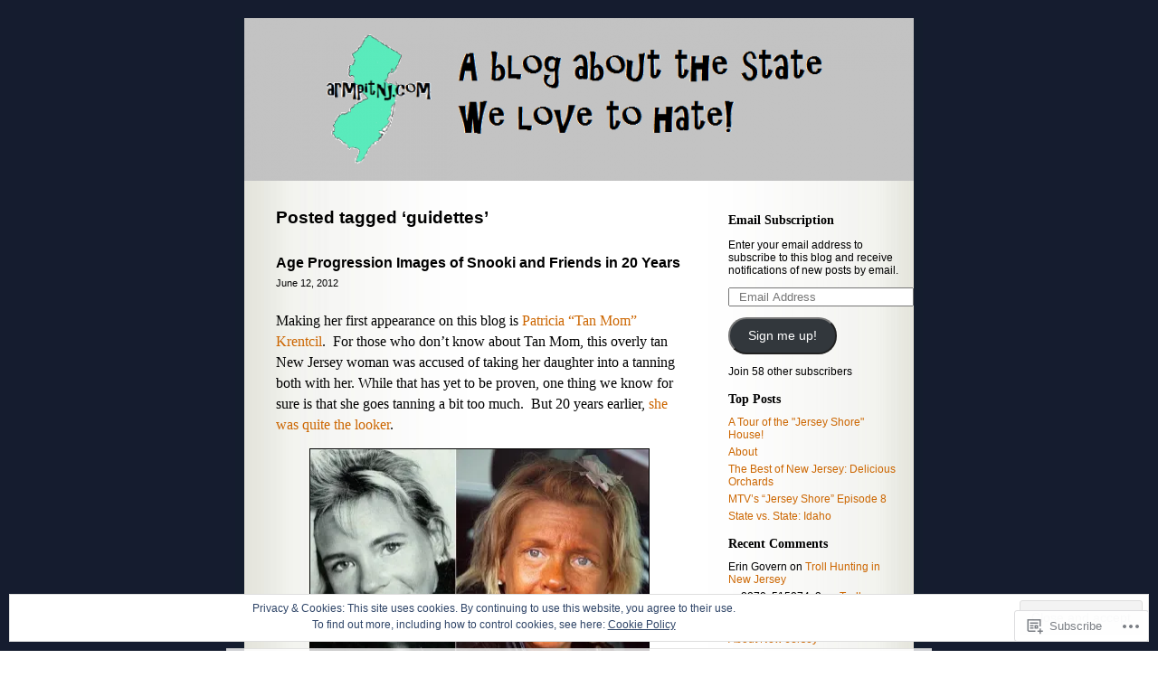

--- FILE ---
content_type: text/html; charset=UTF-8
request_url: https://armpitnj.com/tag/guidettes/
body_size: 26978
content:
<!DOCTYPE html PUBLIC "-//W3C//DTD XHTML 1.0 Transitional//EN" "http://www.w3.org/TR/xhtml1/DTD/xhtml1-transitional.dtd">
<html xmlns="http://www.w3.org/1999/xhtml" lang="en">

<head profile="http://gmpg.org/xfn/11">
	<meta http-equiv="Content-Type" content="text/html; charset=UTF-8" />
	<title>guidettes | ArmpitNJ.com</title>
	<link rel="pingback" href="https://armpitnj.com/xmlrpc.php" />
	<meta name='robots' content='max-image-preview:large' />

<!-- Async WordPress.com Remote Login -->
<script id="wpcom_remote_login_js">
var wpcom_remote_login_extra_auth = '';
function wpcom_remote_login_remove_dom_node_id( element_id ) {
	var dom_node = document.getElementById( element_id );
	if ( dom_node ) { dom_node.parentNode.removeChild( dom_node ); }
}
function wpcom_remote_login_remove_dom_node_classes( class_name ) {
	var dom_nodes = document.querySelectorAll( '.' + class_name );
	for ( var i = 0; i < dom_nodes.length; i++ ) {
		dom_nodes[ i ].parentNode.removeChild( dom_nodes[ i ] );
	}
}
function wpcom_remote_login_final_cleanup() {
	wpcom_remote_login_remove_dom_node_classes( "wpcom_remote_login_msg" );
	wpcom_remote_login_remove_dom_node_id( "wpcom_remote_login_key" );
	wpcom_remote_login_remove_dom_node_id( "wpcom_remote_login_validate" );
	wpcom_remote_login_remove_dom_node_id( "wpcom_remote_login_js" );
	wpcom_remote_login_remove_dom_node_id( "wpcom_request_access_iframe" );
	wpcom_remote_login_remove_dom_node_id( "wpcom_request_access_styles" );
}

// Watch for messages back from the remote login
window.addEventListener( "message", function( e ) {
	if ( e.origin === "https://r-login.wordpress.com" ) {
		var data = {};
		try {
			data = JSON.parse( e.data );
		} catch( e ) {
			wpcom_remote_login_final_cleanup();
			return;
		}

		if ( data.msg === 'LOGIN' ) {
			// Clean up the login check iframe
			wpcom_remote_login_remove_dom_node_id( "wpcom_remote_login_key" );

			var id_regex = new RegExp( /^[0-9]+$/ );
			var token_regex = new RegExp( /^.*|.*|.*$/ );
			if (
				token_regex.test( data.token )
				&& id_regex.test( data.wpcomid )
			) {
				// We have everything we need to ask for a login
				var script = document.createElement( "script" );
				script.setAttribute( "id", "wpcom_remote_login_validate" );
				script.src = '/remote-login.php?wpcom_remote_login=validate'
					+ '&wpcomid=' + data.wpcomid
					+ '&token=' + encodeURIComponent( data.token )
					+ '&host=' + window.location.protocol
					+ '//' + window.location.hostname
					+ '&postid=1537'
					+ '&is_singular=';
				document.body.appendChild( script );
			}

			return;
		}

		// Safari ITP, not logged in, so redirect
		if ( data.msg === 'LOGIN-REDIRECT' ) {
			window.location = 'https://wordpress.com/log-in?redirect_to=' + window.location.href;
			return;
		}

		// Safari ITP, storage access failed, remove the request
		if ( data.msg === 'LOGIN-REMOVE' ) {
			var css_zap = 'html { -webkit-transition: margin-top 1s; transition: margin-top 1s; } /* 9001 */ html { margin-top: 0 !important; } * html body { margin-top: 0 !important; } @media screen and ( max-width: 782px ) { html { margin-top: 0 !important; } * html body { margin-top: 0 !important; } }';
			var style_zap = document.createElement( 'style' );
			style_zap.type = 'text/css';
			style_zap.appendChild( document.createTextNode( css_zap ) );
			document.body.appendChild( style_zap );

			var e = document.getElementById( 'wpcom_request_access_iframe' );
			e.parentNode.removeChild( e );

			document.cookie = 'wordpress_com_login_access=denied; path=/; max-age=31536000';

			return;
		}

		// Safari ITP
		if ( data.msg === 'REQUEST_ACCESS' ) {
			console.log( 'request access: safari' );

			// Check ITP iframe enable/disable knob
			if ( wpcom_remote_login_extra_auth !== 'safari_itp_iframe' ) {
				return;
			}

			// If we are in a "private window" there is no ITP.
			var private_window = false;
			try {
				var opendb = window.openDatabase( null, null, null, null );
			} catch( e ) {
				private_window = true;
			}

			if ( private_window ) {
				console.log( 'private window' );
				return;
			}

			var iframe = document.createElement( 'iframe' );
			iframe.id = 'wpcom_request_access_iframe';
			iframe.setAttribute( 'scrolling', 'no' );
			iframe.setAttribute( 'sandbox', 'allow-storage-access-by-user-activation allow-scripts allow-same-origin allow-top-navigation-by-user-activation' );
			iframe.src = 'https://r-login.wordpress.com/remote-login.php?wpcom_remote_login=request_access&origin=' + encodeURIComponent( data.origin ) + '&wpcomid=' + encodeURIComponent( data.wpcomid );

			var css = 'html { -webkit-transition: margin-top 1s; transition: margin-top 1s; } /* 9001 */ html { margin-top: 46px !important; } * html body { margin-top: 46px !important; } @media screen and ( max-width: 660px ) { html { margin-top: 71px !important; } * html body { margin-top: 71px !important; } #wpcom_request_access_iframe { display: block; height: 71px !important; } } #wpcom_request_access_iframe { border: 0px; height: 46px; position: fixed; top: 0; left: 0; width: 100%; min-width: 100%; z-index: 99999; background: #23282d; } ';

			var style = document.createElement( 'style' );
			style.type = 'text/css';
			style.id = 'wpcom_request_access_styles';
			style.appendChild( document.createTextNode( css ) );
			document.body.appendChild( style );

			document.body.appendChild( iframe );
		}

		if ( data.msg === 'DONE' ) {
			wpcom_remote_login_final_cleanup();
		}
	}
}, false );

// Inject the remote login iframe after the page has had a chance to load
// more critical resources
window.addEventListener( "DOMContentLoaded", function( e ) {
	var iframe = document.createElement( "iframe" );
	iframe.style.display = "none";
	iframe.setAttribute( "scrolling", "no" );
	iframe.setAttribute( "id", "wpcom_remote_login_key" );
	iframe.src = "https://r-login.wordpress.com/remote-login.php"
		+ "?wpcom_remote_login=key"
		+ "&origin=aHR0cHM6Ly9hcm1waXRuai5jb20%3D"
		+ "&wpcomid=7463386"
		+ "&time=" + Math.floor( Date.now() / 1000 );
	document.body.appendChild( iframe );
}, false );
</script>
<link rel='dns-prefetch' href='//s0.wp.com' />
<link rel="alternate" type="application/rss+xml" title="ArmpitNJ.com &raquo; Feed" href="https://armpitnj.com/feed/" />
<link rel="alternate" type="application/rss+xml" title="ArmpitNJ.com &raquo; Comments Feed" href="https://armpitnj.com/comments/feed/" />
<link rel="alternate" type="application/rss+xml" title="ArmpitNJ.com &raquo; guidettes Tag Feed" href="https://armpitnj.com/tag/guidettes/feed/" />
	<script type="text/javascript">
		/* <![CDATA[ */
		function addLoadEvent(func) {
			var oldonload = window.onload;
			if (typeof window.onload != 'function') {
				window.onload = func;
			} else {
				window.onload = function () {
					oldonload();
					func();
				}
			}
		}
		/* ]]> */
	</script>
	<link crossorigin='anonymous' rel='stylesheet' id='all-css-0-1' href='/_static/??-eJx9jksOwjAMRC9EsPiUigXiLGlqWrdOYtWOot6eCtEdYvk0M08DVVzIyTAZxOKEy0BJoVI/oClg2dI8Ezr2FQyjsDdUUFsZj0H1AL8FE5r4MH8ZtCSIuS+8bSm9KJGh07Bk5p3Xf7q9AzZi3BxSOlAvMtLyufGMj1PbXM7t/XZtpjcL3k/k&cssminify=yes' type='text/css' media='all' />
<style id='wp-emoji-styles-inline-css'>

	img.wp-smiley, img.emoji {
		display: inline !important;
		border: none !important;
		box-shadow: none !important;
		height: 1em !important;
		width: 1em !important;
		margin: 0 0.07em !important;
		vertical-align: -0.1em !important;
		background: none !important;
		padding: 0 !important;
	}
/*# sourceURL=wp-emoji-styles-inline-css */
</style>
<link crossorigin='anonymous' rel='stylesheet' id='all-css-2-1' href='/wp-content/plugins/gutenberg-core/v22.2.0/build/styles/block-library/style.css?m=1764855221i&cssminify=yes' type='text/css' media='all' />
<style id='wp-block-library-inline-css'>
.has-text-align-justify {
	text-align:justify;
}
.has-text-align-justify{text-align:justify;}

/*# sourceURL=wp-block-library-inline-css */
</style><style id='global-styles-inline-css'>
:root{--wp--preset--aspect-ratio--square: 1;--wp--preset--aspect-ratio--4-3: 4/3;--wp--preset--aspect-ratio--3-4: 3/4;--wp--preset--aspect-ratio--3-2: 3/2;--wp--preset--aspect-ratio--2-3: 2/3;--wp--preset--aspect-ratio--16-9: 16/9;--wp--preset--aspect-ratio--9-16: 9/16;--wp--preset--color--black: #000000;--wp--preset--color--cyan-bluish-gray: #abb8c3;--wp--preset--color--white: #ffffff;--wp--preset--color--pale-pink: #f78da7;--wp--preset--color--vivid-red: #cf2e2e;--wp--preset--color--luminous-vivid-orange: #ff6900;--wp--preset--color--luminous-vivid-amber: #fcb900;--wp--preset--color--light-green-cyan: #7bdcb5;--wp--preset--color--vivid-green-cyan: #00d084;--wp--preset--color--pale-cyan-blue: #8ed1fc;--wp--preset--color--vivid-cyan-blue: #0693e3;--wp--preset--color--vivid-purple: #9b51e0;--wp--preset--gradient--vivid-cyan-blue-to-vivid-purple: linear-gradient(135deg,rgb(6,147,227) 0%,rgb(155,81,224) 100%);--wp--preset--gradient--light-green-cyan-to-vivid-green-cyan: linear-gradient(135deg,rgb(122,220,180) 0%,rgb(0,208,130) 100%);--wp--preset--gradient--luminous-vivid-amber-to-luminous-vivid-orange: linear-gradient(135deg,rgb(252,185,0) 0%,rgb(255,105,0) 100%);--wp--preset--gradient--luminous-vivid-orange-to-vivid-red: linear-gradient(135deg,rgb(255,105,0) 0%,rgb(207,46,46) 100%);--wp--preset--gradient--very-light-gray-to-cyan-bluish-gray: linear-gradient(135deg,rgb(238,238,238) 0%,rgb(169,184,195) 100%);--wp--preset--gradient--cool-to-warm-spectrum: linear-gradient(135deg,rgb(74,234,220) 0%,rgb(151,120,209) 20%,rgb(207,42,186) 40%,rgb(238,44,130) 60%,rgb(251,105,98) 80%,rgb(254,248,76) 100%);--wp--preset--gradient--blush-light-purple: linear-gradient(135deg,rgb(255,206,236) 0%,rgb(152,150,240) 100%);--wp--preset--gradient--blush-bordeaux: linear-gradient(135deg,rgb(254,205,165) 0%,rgb(254,45,45) 50%,rgb(107,0,62) 100%);--wp--preset--gradient--luminous-dusk: linear-gradient(135deg,rgb(255,203,112) 0%,rgb(199,81,192) 50%,rgb(65,88,208) 100%);--wp--preset--gradient--pale-ocean: linear-gradient(135deg,rgb(255,245,203) 0%,rgb(182,227,212) 50%,rgb(51,167,181) 100%);--wp--preset--gradient--electric-grass: linear-gradient(135deg,rgb(202,248,128) 0%,rgb(113,206,126) 100%);--wp--preset--gradient--midnight: linear-gradient(135deg,rgb(2,3,129) 0%,rgb(40,116,252) 100%);--wp--preset--font-size--small: 13px;--wp--preset--font-size--medium: 20px;--wp--preset--font-size--large: 36px;--wp--preset--font-size--x-large: 42px;--wp--preset--font-family--albert-sans: 'Albert Sans', sans-serif;--wp--preset--font-family--alegreya: Alegreya, serif;--wp--preset--font-family--arvo: Arvo, serif;--wp--preset--font-family--bodoni-moda: 'Bodoni Moda', serif;--wp--preset--font-family--bricolage-grotesque: 'Bricolage Grotesque', sans-serif;--wp--preset--font-family--cabin: Cabin, sans-serif;--wp--preset--font-family--chivo: Chivo, sans-serif;--wp--preset--font-family--commissioner: Commissioner, sans-serif;--wp--preset--font-family--cormorant: Cormorant, serif;--wp--preset--font-family--courier-prime: 'Courier Prime', monospace;--wp--preset--font-family--crimson-pro: 'Crimson Pro', serif;--wp--preset--font-family--dm-mono: 'DM Mono', monospace;--wp--preset--font-family--dm-sans: 'DM Sans', sans-serif;--wp--preset--font-family--dm-serif-display: 'DM Serif Display', serif;--wp--preset--font-family--domine: Domine, serif;--wp--preset--font-family--eb-garamond: 'EB Garamond', serif;--wp--preset--font-family--epilogue: Epilogue, sans-serif;--wp--preset--font-family--fahkwang: Fahkwang, sans-serif;--wp--preset--font-family--figtree: Figtree, sans-serif;--wp--preset--font-family--fira-sans: 'Fira Sans', sans-serif;--wp--preset--font-family--fjalla-one: 'Fjalla One', sans-serif;--wp--preset--font-family--fraunces: Fraunces, serif;--wp--preset--font-family--gabarito: Gabarito, system-ui;--wp--preset--font-family--ibm-plex-mono: 'IBM Plex Mono', monospace;--wp--preset--font-family--ibm-plex-sans: 'IBM Plex Sans', sans-serif;--wp--preset--font-family--ibarra-real-nova: 'Ibarra Real Nova', serif;--wp--preset--font-family--instrument-serif: 'Instrument Serif', serif;--wp--preset--font-family--inter: Inter, sans-serif;--wp--preset--font-family--josefin-sans: 'Josefin Sans', sans-serif;--wp--preset--font-family--jost: Jost, sans-serif;--wp--preset--font-family--libre-baskerville: 'Libre Baskerville', serif;--wp--preset--font-family--libre-franklin: 'Libre Franklin', sans-serif;--wp--preset--font-family--literata: Literata, serif;--wp--preset--font-family--lora: Lora, serif;--wp--preset--font-family--merriweather: Merriweather, serif;--wp--preset--font-family--montserrat: Montserrat, sans-serif;--wp--preset--font-family--newsreader: Newsreader, serif;--wp--preset--font-family--noto-sans-mono: 'Noto Sans Mono', sans-serif;--wp--preset--font-family--nunito: Nunito, sans-serif;--wp--preset--font-family--open-sans: 'Open Sans', sans-serif;--wp--preset--font-family--overpass: Overpass, sans-serif;--wp--preset--font-family--pt-serif: 'PT Serif', serif;--wp--preset--font-family--petrona: Petrona, serif;--wp--preset--font-family--piazzolla: Piazzolla, serif;--wp--preset--font-family--playfair-display: 'Playfair Display', serif;--wp--preset--font-family--plus-jakarta-sans: 'Plus Jakarta Sans', sans-serif;--wp--preset--font-family--poppins: Poppins, sans-serif;--wp--preset--font-family--raleway: Raleway, sans-serif;--wp--preset--font-family--roboto: Roboto, sans-serif;--wp--preset--font-family--roboto-slab: 'Roboto Slab', serif;--wp--preset--font-family--rubik: Rubik, sans-serif;--wp--preset--font-family--rufina: Rufina, serif;--wp--preset--font-family--sora: Sora, sans-serif;--wp--preset--font-family--source-sans-3: 'Source Sans 3', sans-serif;--wp--preset--font-family--source-serif-4: 'Source Serif 4', serif;--wp--preset--font-family--space-mono: 'Space Mono', monospace;--wp--preset--font-family--syne: Syne, sans-serif;--wp--preset--font-family--texturina: Texturina, serif;--wp--preset--font-family--urbanist: Urbanist, sans-serif;--wp--preset--font-family--work-sans: 'Work Sans', sans-serif;--wp--preset--spacing--20: 0.44rem;--wp--preset--spacing--30: 0.67rem;--wp--preset--spacing--40: 1rem;--wp--preset--spacing--50: 1.5rem;--wp--preset--spacing--60: 2.25rem;--wp--preset--spacing--70: 3.38rem;--wp--preset--spacing--80: 5.06rem;--wp--preset--shadow--natural: 6px 6px 9px rgba(0, 0, 0, 0.2);--wp--preset--shadow--deep: 12px 12px 50px rgba(0, 0, 0, 0.4);--wp--preset--shadow--sharp: 6px 6px 0px rgba(0, 0, 0, 0.2);--wp--preset--shadow--outlined: 6px 6px 0px -3px rgb(255, 255, 255), 6px 6px rgb(0, 0, 0);--wp--preset--shadow--crisp: 6px 6px 0px rgb(0, 0, 0);}:where(.is-layout-flex){gap: 0.5em;}:where(.is-layout-grid){gap: 0.5em;}body .is-layout-flex{display: flex;}.is-layout-flex{flex-wrap: wrap;align-items: center;}.is-layout-flex > :is(*, div){margin: 0;}body .is-layout-grid{display: grid;}.is-layout-grid > :is(*, div){margin: 0;}:where(.wp-block-columns.is-layout-flex){gap: 2em;}:where(.wp-block-columns.is-layout-grid){gap: 2em;}:where(.wp-block-post-template.is-layout-flex){gap: 1.25em;}:where(.wp-block-post-template.is-layout-grid){gap: 1.25em;}.has-black-color{color: var(--wp--preset--color--black) !important;}.has-cyan-bluish-gray-color{color: var(--wp--preset--color--cyan-bluish-gray) !important;}.has-white-color{color: var(--wp--preset--color--white) !important;}.has-pale-pink-color{color: var(--wp--preset--color--pale-pink) !important;}.has-vivid-red-color{color: var(--wp--preset--color--vivid-red) !important;}.has-luminous-vivid-orange-color{color: var(--wp--preset--color--luminous-vivid-orange) !important;}.has-luminous-vivid-amber-color{color: var(--wp--preset--color--luminous-vivid-amber) !important;}.has-light-green-cyan-color{color: var(--wp--preset--color--light-green-cyan) !important;}.has-vivid-green-cyan-color{color: var(--wp--preset--color--vivid-green-cyan) !important;}.has-pale-cyan-blue-color{color: var(--wp--preset--color--pale-cyan-blue) !important;}.has-vivid-cyan-blue-color{color: var(--wp--preset--color--vivid-cyan-blue) !important;}.has-vivid-purple-color{color: var(--wp--preset--color--vivid-purple) !important;}.has-black-background-color{background-color: var(--wp--preset--color--black) !important;}.has-cyan-bluish-gray-background-color{background-color: var(--wp--preset--color--cyan-bluish-gray) !important;}.has-white-background-color{background-color: var(--wp--preset--color--white) !important;}.has-pale-pink-background-color{background-color: var(--wp--preset--color--pale-pink) !important;}.has-vivid-red-background-color{background-color: var(--wp--preset--color--vivid-red) !important;}.has-luminous-vivid-orange-background-color{background-color: var(--wp--preset--color--luminous-vivid-orange) !important;}.has-luminous-vivid-amber-background-color{background-color: var(--wp--preset--color--luminous-vivid-amber) !important;}.has-light-green-cyan-background-color{background-color: var(--wp--preset--color--light-green-cyan) !important;}.has-vivid-green-cyan-background-color{background-color: var(--wp--preset--color--vivid-green-cyan) !important;}.has-pale-cyan-blue-background-color{background-color: var(--wp--preset--color--pale-cyan-blue) !important;}.has-vivid-cyan-blue-background-color{background-color: var(--wp--preset--color--vivid-cyan-blue) !important;}.has-vivid-purple-background-color{background-color: var(--wp--preset--color--vivid-purple) !important;}.has-black-border-color{border-color: var(--wp--preset--color--black) !important;}.has-cyan-bluish-gray-border-color{border-color: var(--wp--preset--color--cyan-bluish-gray) !important;}.has-white-border-color{border-color: var(--wp--preset--color--white) !important;}.has-pale-pink-border-color{border-color: var(--wp--preset--color--pale-pink) !important;}.has-vivid-red-border-color{border-color: var(--wp--preset--color--vivid-red) !important;}.has-luminous-vivid-orange-border-color{border-color: var(--wp--preset--color--luminous-vivid-orange) !important;}.has-luminous-vivid-amber-border-color{border-color: var(--wp--preset--color--luminous-vivid-amber) !important;}.has-light-green-cyan-border-color{border-color: var(--wp--preset--color--light-green-cyan) !important;}.has-vivid-green-cyan-border-color{border-color: var(--wp--preset--color--vivid-green-cyan) !important;}.has-pale-cyan-blue-border-color{border-color: var(--wp--preset--color--pale-cyan-blue) !important;}.has-vivid-cyan-blue-border-color{border-color: var(--wp--preset--color--vivid-cyan-blue) !important;}.has-vivid-purple-border-color{border-color: var(--wp--preset--color--vivid-purple) !important;}.has-vivid-cyan-blue-to-vivid-purple-gradient-background{background: var(--wp--preset--gradient--vivid-cyan-blue-to-vivid-purple) !important;}.has-light-green-cyan-to-vivid-green-cyan-gradient-background{background: var(--wp--preset--gradient--light-green-cyan-to-vivid-green-cyan) !important;}.has-luminous-vivid-amber-to-luminous-vivid-orange-gradient-background{background: var(--wp--preset--gradient--luminous-vivid-amber-to-luminous-vivid-orange) !important;}.has-luminous-vivid-orange-to-vivid-red-gradient-background{background: var(--wp--preset--gradient--luminous-vivid-orange-to-vivid-red) !important;}.has-very-light-gray-to-cyan-bluish-gray-gradient-background{background: var(--wp--preset--gradient--very-light-gray-to-cyan-bluish-gray) !important;}.has-cool-to-warm-spectrum-gradient-background{background: var(--wp--preset--gradient--cool-to-warm-spectrum) !important;}.has-blush-light-purple-gradient-background{background: var(--wp--preset--gradient--blush-light-purple) !important;}.has-blush-bordeaux-gradient-background{background: var(--wp--preset--gradient--blush-bordeaux) !important;}.has-luminous-dusk-gradient-background{background: var(--wp--preset--gradient--luminous-dusk) !important;}.has-pale-ocean-gradient-background{background: var(--wp--preset--gradient--pale-ocean) !important;}.has-electric-grass-gradient-background{background: var(--wp--preset--gradient--electric-grass) !important;}.has-midnight-gradient-background{background: var(--wp--preset--gradient--midnight) !important;}.has-small-font-size{font-size: var(--wp--preset--font-size--small) !important;}.has-medium-font-size{font-size: var(--wp--preset--font-size--medium) !important;}.has-large-font-size{font-size: var(--wp--preset--font-size--large) !important;}.has-x-large-font-size{font-size: var(--wp--preset--font-size--x-large) !important;}.has-albert-sans-font-family{font-family: var(--wp--preset--font-family--albert-sans) !important;}.has-alegreya-font-family{font-family: var(--wp--preset--font-family--alegreya) !important;}.has-arvo-font-family{font-family: var(--wp--preset--font-family--arvo) !important;}.has-bodoni-moda-font-family{font-family: var(--wp--preset--font-family--bodoni-moda) !important;}.has-bricolage-grotesque-font-family{font-family: var(--wp--preset--font-family--bricolage-grotesque) !important;}.has-cabin-font-family{font-family: var(--wp--preset--font-family--cabin) !important;}.has-chivo-font-family{font-family: var(--wp--preset--font-family--chivo) !important;}.has-commissioner-font-family{font-family: var(--wp--preset--font-family--commissioner) !important;}.has-cormorant-font-family{font-family: var(--wp--preset--font-family--cormorant) !important;}.has-courier-prime-font-family{font-family: var(--wp--preset--font-family--courier-prime) !important;}.has-crimson-pro-font-family{font-family: var(--wp--preset--font-family--crimson-pro) !important;}.has-dm-mono-font-family{font-family: var(--wp--preset--font-family--dm-mono) !important;}.has-dm-sans-font-family{font-family: var(--wp--preset--font-family--dm-sans) !important;}.has-dm-serif-display-font-family{font-family: var(--wp--preset--font-family--dm-serif-display) !important;}.has-domine-font-family{font-family: var(--wp--preset--font-family--domine) !important;}.has-eb-garamond-font-family{font-family: var(--wp--preset--font-family--eb-garamond) !important;}.has-epilogue-font-family{font-family: var(--wp--preset--font-family--epilogue) !important;}.has-fahkwang-font-family{font-family: var(--wp--preset--font-family--fahkwang) !important;}.has-figtree-font-family{font-family: var(--wp--preset--font-family--figtree) !important;}.has-fira-sans-font-family{font-family: var(--wp--preset--font-family--fira-sans) !important;}.has-fjalla-one-font-family{font-family: var(--wp--preset--font-family--fjalla-one) !important;}.has-fraunces-font-family{font-family: var(--wp--preset--font-family--fraunces) !important;}.has-gabarito-font-family{font-family: var(--wp--preset--font-family--gabarito) !important;}.has-ibm-plex-mono-font-family{font-family: var(--wp--preset--font-family--ibm-plex-mono) !important;}.has-ibm-plex-sans-font-family{font-family: var(--wp--preset--font-family--ibm-plex-sans) !important;}.has-ibarra-real-nova-font-family{font-family: var(--wp--preset--font-family--ibarra-real-nova) !important;}.has-instrument-serif-font-family{font-family: var(--wp--preset--font-family--instrument-serif) !important;}.has-inter-font-family{font-family: var(--wp--preset--font-family--inter) !important;}.has-josefin-sans-font-family{font-family: var(--wp--preset--font-family--josefin-sans) !important;}.has-jost-font-family{font-family: var(--wp--preset--font-family--jost) !important;}.has-libre-baskerville-font-family{font-family: var(--wp--preset--font-family--libre-baskerville) !important;}.has-libre-franklin-font-family{font-family: var(--wp--preset--font-family--libre-franklin) !important;}.has-literata-font-family{font-family: var(--wp--preset--font-family--literata) !important;}.has-lora-font-family{font-family: var(--wp--preset--font-family--lora) !important;}.has-merriweather-font-family{font-family: var(--wp--preset--font-family--merriweather) !important;}.has-montserrat-font-family{font-family: var(--wp--preset--font-family--montserrat) !important;}.has-newsreader-font-family{font-family: var(--wp--preset--font-family--newsreader) !important;}.has-noto-sans-mono-font-family{font-family: var(--wp--preset--font-family--noto-sans-mono) !important;}.has-nunito-font-family{font-family: var(--wp--preset--font-family--nunito) !important;}.has-open-sans-font-family{font-family: var(--wp--preset--font-family--open-sans) !important;}.has-overpass-font-family{font-family: var(--wp--preset--font-family--overpass) !important;}.has-pt-serif-font-family{font-family: var(--wp--preset--font-family--pt-serif) !important;}.has-petrona-font-family{font-family: var(--wp--preset--font-family--petrona) !important;}.has-piazzolla-font-family{font-family: var(--wp--preset--font-family--piazzolla) !important;}.has-playfair-display-font-family{font-family: var(--wp--preset--font-family--playfair-display) !important;}.has-plus-jakarta-sans-font-family{font-family: var(--wp--preset--font-family--plus-jakarta-sans) !important;}.has-poppins-font-family{font-family: var(--wp--preset--font-family--poppins) !important;}.has-raleway-font-family{font-family: var(--wp--preset--font-family--raleway) !important;}.has-roboto-font-family{font-family: var(--wp--preset--font-family--roboto) !important;}.has-roboto-slab-font-family{font-family: var(--wp--preset--font-family--roboto-slab) !important;}.has-rubik-font-family{font-family: var(--wp--preset--font-family--rubik) !important;}.has-rufina-font-family{font-family: var(--wp--preset--font-family--rufina) !important;}.has-sora-font-family{font-family: var(--wp--preset--font-family--sora) !important;}.has-source-sans-3-font-family{font-family: var(--wp--preset--font-family--source-sans-3) !important;}.has-source-serif-4-font-family{font-family: var(--wp--preset--font-family--source-serif-4) !important;}.has-space-mono-font-family{font-family: var(--wp--preset--font-family--space-mono) !important;}.has-syne-font-family{font-family: var(--wp--preset--font-family--syne) !important;}.has-texturina-font-family{font-family: var(--wp--preset--font-family--texturina) !important;}.has-urbanist-font-family{font-family: var(--wp--preset--font-family--urbanist) !important;}.has-work-sans-font-family{font-family: var(--wp--preset--font-family--work-sans) !important;}
/*# sourceURL=global-styles-inline-css */
</style>

<style id='classic-theme-styles-inline-css'>
/*! This file is auto-generated */
.wp-block-button__link{color:#fff;background-color:#32373c;border-radius:9999px;box-shadow:none;text-decoration:none;padding:calc(.667em + 2px) calc(1.333em + 2px);font-size:1.125em}.wp-block-file__button{background:#32373c;color:#fff;text-decoration:none}
/*# sourceURL=/wp-includes/css/classic-themes.min.css */
</style>
<link crossorigin='anonymous' rel='stylesheet' id='all-css-4-1' href='/_static/??-eJyFkGFPw0AIhv+QlNQ26j4s/pZrize2ux456Lr9e5lGpzGpXwiQ9+EFcBUYy2w0G0paIs+KYxlSGU+Kj0370rSgnCURVDo3PU6s9q0AtWuiZlR9wB+D8gL3WZW8nyXYTZFp4kCJssu2sJWnSOa4fuVgdNlGxG1gGKSSKnjMvGSwg3vpH+6zjbIMqEHkwJXw31sq+dXR0/ix173cgiIV8F8F4zL/KuAtBa439DXv2+e+fdp1Xd8d3wEof5WE&cssminify=yes' type='text/css' media='all' />
<link crossorigin='anonymous' rel='stylesheet' id='print-css-5-1' href='/wp-content/mu-plugins/global-print/global-print.css?m=1465851035i&cssminify=yes' type='text/css' media='print' />
<style id='jetpack-global-styles-frontend-style-inline-css'>
:root { --font-headings: unset; --font-base: unset; --font-headings-default: -apple-system,BlinkMacSystemFont,"Segoe UI",Roboto,Oxygen-Sans,Ubuntu,Cantarell,"Helvetica Neue",sans-serif; --font-base-default: -apple-system,BlinkMacSystemFont,"Segoe UI",Roboto,Oxygen-Sans,Ubuntu,Cantarell,"Helvetica Neue",sans-serif;}
/*# sourceURL=jetpack-global-styles-frontend-style-inline-css */
</style>
<link crossorigin='anonymous' rel='stylesheet' id='all-css-8-1' href='/wp-content/themes/h4/global.css?m=1420737423i&cssminify=yes' type='text/css' media='all' />
<script type="text/javascript" id="wpcom-actionbar-placeholder-js-extra">
/* <![CDATA[ */
var actionbardata = {"siteID":"7463386","postID":"0","siteURL":"https://armpitnj.com","xhrURL":"https://armpitnj.com/wp-admin/admin-ajax.php","nonce":"62cc4692a8","isLoggedIn":"","statusMessage":"","subsEmailDefault":"instantly","proxyScriptUrl":"https://s0.wp.com/wp-content/js/wpcom-proxy-request.js?m=1513050504i&amp;ver=20211021","i18n":{"followedText":"New posts from this site will now appear in your \u003Ca href=\"https://wordpress.com/reader\"\u003EReader\u003C/a\u003E","foldBar":"Collapse this bar","unfoldBar":"Expand this bar","shortLinkCopied":"Shortlink copied to clipboard."}};
//# sourceURL=wpcom-actionbar-placeholder-js-extra
/* ]]> */
</script>
<script type="text/javascript" id="jetpack-mu-wpcom-settings-js-before">
/* <![CDATA[ */
var JETPACK_MU_WPCOM_SETTINGS = {"assetsUrl":"https://s0.wp.com/wp-content/mu-plugins/jetpack-mu-wpcom-plugin/sun/jetpack_vendor/automattic/jetpack-mu-wpcom/src/build/"};
//# sourceURL=jetpack-mu-wpcom-settings-js-before
/* ]]> */
</script>
<script crossorigin='anonymous' type='text/javascript'  src='/_static/??/wp-content/js/rlt-proxy.js,/wp-content/blog-plugins/wordads-classes/js/cmp/v2/cmp-non-gdpr.js?m=1720530689j'></script>
<script type="text/javascript" id="rlt-proxy-js-after">
/* <![CDATA[ */
	rltInitialize( {"token":null,"iframeOrigins":["https:\/\/widgets.wp.com"]} );
//# sourceURL=rlt-proxy-js-after
/* ]]> */
</script>
<link rel="EditURI" type="application/rsd+xml" title="RSD" href="https://armpitofamerica.wordpress.com/xmlrpc.php?rsd" />
<meta name="generator" content="WordPress.com" />

<!-- Jetpack Open Graph Tags -->
<meta property="og:type" content="website" />
<meta property="og:title" content="guidettes &#8211; ArmpitNJ.com" />
<meta property="og:url" content="https://armpitnj.com/tag/guidettes/" />
<meta property="og:site_name" content="ArmpitNJ.com" />
<meta property="og:image" content="https://secure.gravatar.com/blavatar/ade99a88562df7539468cfffbaa70dd6cc2a1f22cf085cb1dc4229a1fab7c3ad?s=200&#038;ts=1766443732" />
<meta property="og:image:width" content="200" />
<meta property="og:image:height" content="200" />
<meta property="og:image:alt" content="" />
<meta property="og:locale" content="en_US" />

<!-- End Jetpack Open Graph Tags -->
<link rel="shortcut icon" type="image/x-icon" href="https://secure.gravatar.com/blavatar/ade99a88562df7539468cfffbaa70dd6cc2a1f22cf085cb1dc4229a1fab7c3ad?s=32" sizes="16x16" />
<link rel="icon" type="image/x-icon" href="https://secure.gravatar.com/blavatar/ade99a88562df7539468cfffbaa70dd6cc2a1f22cf085cb1dc4229a1fab7c3ad?s=32" sizes="16x16" />
<link rel="apple-touch-icon" href="https://secure.gravatar.com/blavatar/ade99a88562df7539468cfffbaa70dd6cc2a1f22cf085cb1dc4229a1fab7c3ad?s=114" />
<link rel='openid.server' href='https://armpitnj.com/?openidserver=1' />
<link rel='openid.delegate' href='https://armpitnj.com/' />
<link rel="search" type="application/opensearchdescription+xml" href="https://armpitnj.com/osd.xml" title="ArmpitNJ.com" />
<link rel="search" type="application/opensearchdescription+xml" href="https://s1.wp.com/opensearch.xml" title="WordPress.com" />
		<style id="wpcom-hotfix-masterbar-style">
			@media screen and (min-width: 783px) {
				#wpadminbar .quicklinks li#wp-admin-bar-my-account.with-avatar > a img {
					margin-top: 5px;
				}
			}
		</style>
		<style type="text/css">.recentcomments a{display:inline !important;padding:0 !important;margin:0 !important;}</style>		<style type="text/css">
			.recentcomments a {
				display: inline !important;
				padding: 0 !important;
				margin: 0 !important;
			}

			table.recentcommentsavatartop img.avatar, table.recentcommentsavatarend img.avatar {
				border: 0px;
				margin: 0;
			}

			table.recentcommentsavatartop a, table.recentcommentsavatarend a {
				border: 0px !important;
				background-color: transparent !important;
			}

			td.recentcommentsavatarend, td.recentcommentsavatartop {
				padding: 0px 0px 1px 0px;
				margin: 0px;
			}

			td.recentcommentstextend {
				border: none !important;
				padding: 0px 0px 2px 10px;
			}

			.rtl td.recentcommentstextend {
				padding: 0px 10px 2px 0px;
			}

			td.recentcommentstexttop {
				border: none;
				padding: 0px 0px 0px 10px;
			}

			.rtl td.recentcommentstexttop {
				padding: 0px 10px 0px 0px;
			}
		</style>
		<meta name="description" content="Posts about guidettes written by armpitnj" />
<style type="text/css">
#header{
	background: url(https://armpitnj.com/wp-content/uploads/2014/01/cropped-armiptnj-banner-41.png) no-repeat center;
}
#header h1, #header .description {
	display: none;
}
</style>
		<script type="text/javascript">

			window.doNotSellCallback = function() {

				var linkElements = [
					'a[href="https://wordpress.com/?ref=footer_blog"]',
					'a[href="https://wordpress.com/?ref=footer_website"]',
					'a[href="https://wordpress.com/?ref=vertical_footer"]',
					'a[href^="https://wordpress.com/?ref=footer_segment_"]',
				].join(',');

				var dnsLink = document.createElement( 'a' );
				dnsLink.href = 'https://wordpress.com/advertising-program-optout/';
				dnsLink.classList.add( 'do-not-sell-link' );
				dnsLink.rel = 'nofollow';
				dnsLink.style.marginLeft = '0.5em';
				dnsLink.textContent = 'Do Not Sell or Share My Personal Information';

				var creditLinks = document.querySelectorAll( linkElements );

				if ( 0 === creditLinks.length ) {
					return false;
				}

				Array.prototype.forEach.call( creditLinks, function( el ) {
					el.insertAdjacentElement( 'afterend', dnsLink );
				});

				return true;
			};

		</script>
		<script type="text/javascript">
	window.google_analytics_uacct = "UA-52447-2";
</script>

<script type="text/javascript">
	var _gaq = _gaq || [];
	_gaq.push(['_setAccount', 'UA-52447-2']);
	_gaq.push(['_gat._anonymizeIp']);
	_gaq.push(['_setDomainName', 'none']);
	_gaq.push(['_setAllowLinker', true]);
	_gaq.push(['_initData']);
	_gaq.push(['_trackPageview']);

	(function() {
		var ga = document.createElement('script'); ga.type = 'text/javascript'; ga.async = true;
		ga.src = ('https:' == document.location.protocol ? 'https://ssl' : 'http://www') + '.google-analytics.com/ga.js';
		(document.getElementsByTagName('head')[0] || document.getElementsByTagName('body')[0]).appendChild(ga);
	})();
</script>
<link crossorigin='anonymous' rel='stylesheet' id='all-css-0-3' href='/_static/??-eJydjksKwkAQRC/kpIlG1IV4FElmmtBJz4fpHkJub8QPuBHNrl5RPAqmZGwMikHBF5O49BQEBtTU2vHJICXAlYKFjqMdBWSihLmyIhv4WeCjK4wCts2xCPJ78yr+9D0OFWK3YCc2U1KKy/aDKk9h5dGJXI8qoDGZFGVJojPjSpsSozN9y4x5/kZ3/8Wf68N+dzrWTb0dbiMkn94=&cssminify=yes' type='text/css' media='all' />
</head>
<body class="archive tag tag-guidettes tag-5135071 wp-theme-pubsapphire customizer-styles-applied jetpack-reblog-enabled">

<div id="page">


<div id="header">
	<div id="headerimg" onclick="location.href='https://armpitnj.com/';" style="cursor: pointer;">
		<h1><a href="https://armpitnj.com/">ArmpitNJ.com</a></h1>
		<div class="description">A blog about New Jersey, the state we love to hate!</div>
	</div>
</div>
<hr />

	<div id="content" class="narrowcolumn">

		
		         <h2 class="pagetitle">Posted tagged &#8216;guidettes&#8217;</h2>

 	  

		<div class="navigation">
			<div class="alignleft">&laquo; ArmpitNJ.com <a href="https://armpitnj.com">home page</a></div>
			<div class="alignleft"><a href="https://armpitnj.com/tag/guidettes/page/2/" >&laquo; Older Entries</a></div>
			<div class="alignright"></div>
		</div>

				<div class="post-1537 post type-post status-publish format-standard hentry category-jersey-shore category-mtvs-jersey-shore tag-guidettes tag-guidos tag-j-woww tag-jersey-shore tag-mtv tag-snooki tag-tan-mom tag-the-situation">
				<h3 id="post-1537"><a href="https://armpitnj.com/2012/06/12/age-progression-images-of-snooki-and-friends-in-20-years/" rel="bookmark">Age Progression Images of Snooki and Friends in 20&nbsp;Years</a></h3>
				<small>June 12, 2012</small>

				<div class="entry">
					<p>Making her first appearance on this blog is <a href="http://observer.com/2012/05/new-jerseys-tan-mom-seems-a-lot-more-sane-today-video/" target="_blank">Patricia &#8220;Tan Mom&#8221; Krentcil</a>.  For those who don&#8217;t know about Tan Mom, this overly tan New Jersey woman was accused of taking her daughter into a tanning both with her. While that has yet to be proven, one thing we know for sure is that she goes tanning a bit too much.  But 20 years earlier, <a href="http://www.tmz.com/2012/06/04/tan-mom-patricia-krentcil-photos/" target="_blank">she was quite the looker</a>.</p>
<p style="text-align:center;"><a href="https://armpitnj.com/wp-content/uploads/2012/06/tan-mom-before.jpg"><img data-attachment-id="1538" data-permalink="https://armpitnj.com/2012/06/12/age-progression-images-of-snooki-and-friends-in-20-years/tan-mom-before/" data-orig-file="https://armpitnj.com/wp-content/uploads/2012/06/tan-mom-before.jpg" data-orig-size="738,592" data-comments-opened="1" data-image-meta="{&quot;aperture&quot;:&quot;0&quot;,&quot;credit&quot;:&quot;&quot;,&quot;camera&quot;:&quot;&quot;,&quot;caption&quot;:&quot;&quot;,&quot;created_timestamp&quot;:&quot;0&quot;,&quot;copyright&quot;:&quot;&quot;,&quot;focal_length&quot;:&quot;0&quot;,&quot;iso&quot;:&quot;0&quot;,&quot;shutter_speed&quot;:&quot;0&quot;,&quot;title&quot;:&quot;&quot;}" data-image-title="Tan Mom Before" data-image-description="" data-image-caption="" data-medium-file="https://armpitnj.com/wp-content/uploads/2012/06/tan-mom-before.jpg?w=300" data-large-file="https://armpitnj.com/wp-content/uploads/2012/06/tan-mom-before.jpg?w=450" class="aligncenter  wp-image-1538" style="border:1px solid black;" title="Tan Mom Before" src="https://armpitnj.com/wp-content/uploads/2012/06/tan-mom-before.jpg?w=374&#038;h=299" alt="" width="374" height="299" srcset="https://armpitnj.com/wp-content/uploads/2012/06/tan-mom-before.jpg?w=300 300w, https://armpitnj.com/wp-content/uploads/2012/06/tan-mom-before.jpg?w=374 374w, https://armpitnj.com/wp-content/uploads/2012/06/tan-mom-before.jpg?w=150 150w, https://armpitnj.com/wp-content/uploads/2012/06/tan-mom-before.jpg 738w" sizes="(max-width: 374px) 100vw, 374px" /></a></p>
<p style="text-align:left;">After viewing these before and after pictures and seeing the drastic changes that excessive tanning has caused to this once attractive woman, it got me thinking about the cast of &#8220;Jersey Shore&#8221; and what they will look like in 20 years.  Using the most advanced age progression technology (Google image search and Microsoft Paint), I have created some images of what I think Snooki and friends will look like after two decades of tanning and partying. Enjoy!</p>
<h2 style="text-align:center;"><span style="color:#ffffff;">.</span></h2>
<h2 style="text-align:center;"><span style="color:#000000;">Snooki</span></h2>
<p style="text-align:center;"><a href="https://armpitnj.com/wp-content/uploads/2012/06/snooki-before-and-after.png"><img data-attachment-id="1540" data-permalink="https://armpitnj.com/2012/06/12/age-progression-images-of-snooki-and-friends-in-20-years/snooki-before-and-after/" data-orig-file="https://armpitnj.com/wp-content/uploads/2012/06/snooki-before-and-after.png" data-orig-size="768,366" data-comments-opened="1" data-image-meta="{&quot;aperture&quot;:&quot;0&quot;,&quot;credit&quot;:&quot;&quot;,&quot;camera&quot;:&quot;&quot;,&quot;caption&quot;:&quot;&quot;,&quot;created_timestamp&quot;:&quot;0&quot;,&quot;copyright&quot;:&quot;&quot;,&quot;focal_length&quot;:&quot;0&quot;,&quot;iso&quot;:&quot;0&quot;,&quot;shutter_speed&quot;:&quot;0&quot;,&quot;title&quot;:&quot;&quot;}" data-image-title="Snooki Before and After" data-image-description="" data-image-caption="" data-medium-file="https://armpitnj.com/wp-content/uploads/2012/06/snooki-before-and-after.png?w=300" data-large-file="https://armpitnj.com/wp-content/uploads/2012/06/snooki-before-and-after.png?w=450" class="aligncenter  wp-image-1540" style="border:1px solid black;" title="Snooki Before and After" src="https://armpitnj.com/wp-content/uploads/2012/06/snooki-before-and-after.png?w=425&#038;h=201" alt="" width="425" height="201" srcset="https://armpitnj.com/wp-content/uploads/2012/06/snooki-before-and-after.png?w=300 300w, https://armpitnj.com/wp-content/uploads/2012/06/snooki-before-and-after.png?w=150 150w" sizes="(max-width: 425px) 100vw, 425px" /></a></p>
<h2 style="text-align:center;"><span style="color:#ffffff;">.</span></h2>
<h2 style="text-align:center;"><span style="color:#000000;">Paulie D.</span></h2>
<p style="text-align:center;"><a href="https://armpitnj.com/wp-content/uploads/2012/06/paulie-d-before-and-after.png"><img data-attachment-id="1541" data-permalink="https://armpitnj.com/2012/06/12/age-progression-images-of-snooki-and-friends-in-20-years/paulie-d-before-and-after/" data-orig-file="https://armpitnj.com/wp-content/uploads/2012/06/paulie-d-before-and-after.png" data-orig-size="866,479" data-comments-opened="1" data-image-meta="{&quot;aperture&quot;:&quot;0&quot;,&quot;credit&quot;:&quot;&quot;,&quot;camera&quot;:&quot;&quot;,&quot;caption&quot;:&quot;&quot;,&quot;created_timestamp&quot;:&quot;0&quot;,&quot;copyright&quot;:&quot;&quot;,&quot;focal_length&quot;:&quot;0&quot;,&quot;iso&quot;:&quot;0&quot;,&quot;shutter_speed&quot;:&quot;0&quot;,&quot;title&quot;:&quot;&quot;}" data-image-title="Paulie D Before and After" data-image-description="" data-image-caption="" data-medium-file="https://armpitnj.com/wp-content/uploads/2012/06/paulie-d-before-and-after.png?w=300" data-large-file="https://armpitnj.com/wp-content/uploads/2012/06/paulie-d-before-and-after.png?w=450" class="aligncenter  wp-image-1541" style="border:1px solid black;" title="Paulie D Before and After" src="https://armpitnj.com/wp-content/uploads/2012/06/paulie-d-before-and-after.png?w=386&#038;h=211" alt="" width="386" height="211" /> </a><a href="https://armpitnj.com/2012/06/12/age-progression-images-of-snooki-and-friends-in-20-years/#more-1537" class="more-link"><span aria-label="Continue reading Age Progression Images of Snooki and Friends in 20&nbsp;Years">(more&hellip;)</span></a></p>
				</div>

				<p class="postmetadata"><strong>Categories:</strong> <a href="https://armpitnj.com/category/jersey-shore/" rel="category tag">Jersey Shore</a>, <a href="https://armpitnj.com/category/mtvs-jersey-shore/" rel="category tag">MTV&#039;s &quot;Jersey Shore&quot;</a> <br /><strong>Tags:</strong> <a href="https://armpitnj.com/tag/guidettes/" rel="tag">guidettes</a>, <a href="https://armpitnj.com/tag/guidos/" rel="tag">guidos</a>, <a href="https://armpitnj.com/tag/j-woww/" rel="tag">J-WOWW</a>, <a href="https://armpitnj.com/tag/jersey-shore/" rel="tag">Jersey Shore</a>, <a href="https://armpitnj.com/tag/mtv/" rel="tag">MTV</a>, <a href="https://armpitnj.com/tag/snooki/" rel="tag">snooki</a>, <a href="https://armpitnj.com/tag/tan-mom/" rel="tag">tan mom</a>, <a href="https://armpitnj.com/tag/the-situation/" rel="tag">the situation</a><br /> <br /><strong>Comments:</strong> <a href="https://armpitnj.com/2012/06/12/age-progression-images-of-snooki-and-friends-in-20-years/#comments">1 Comment</a></p>

			</div>

				<div class="post-1370 post type-post status-publish format-standard hentry category-mtvs-jersey-shore tag-guidettes tag-guidos tag-j-woww tag-jersey-shore tag-mtv tag-reality-shows tag-snooki tag-the-situation">
				<h3 id="post-1370"><a href="https://armpitnj.com/2011/08/16/la-costa-de-jersia-andere-a-italia-or-the-jersey-shore-goes-to-italy/" rel="bookmark">La Costa de Jersia Andere a Italia (or The Jersey Shore Goes to&nbsp;Italy)</a></h3>
				<small>August 16, 2011</small>

				<div class="entry">
					<p>America’s favorite overpaid, overexposed, and overdone <del>white</del> tan trash 20-somethings are back!  And in Italy!  Because it wasn’t enough that the rest of the country had to hate New Jersey, now the show gives reason for the rest of the world to hate the U.S!</p>
<p>So why Italy?  You know, because everyone in the cast always brags about how Italian they are.   Despite half of them having last names like Farley, Ortiz, and Pivarnick or having an Italian name but being of Chilean ancestry.  Whatever.  I’m Jewish and I’m confident that I know more about Italian culture than even the real Italian members of the cast do.</p>
<div data-shortcode="caption" id="attachment_1378" style="width: 310px" class="wp-caption aligncenter"><a href="https://armpitnj.com/wp-content/uploads/2011/08/theyre-back2.jpg"><img aria-describedby="caption-attachment-1378" data-attachment-id="1378" data-permalink="https://armpitnj.com/2011/08/16/la-costa-de-jersia-andere-a-italia-or-the-jersey-shore-goes-to-italy/theyre-back-3/" data-orig-file="https://armpitnj.com/wp-content/uploads/2011/08/theyre-back2.jpg" data-orig-size="462,330" data-comments-opened="1" data-image-meta="{&quot;aperture&quot;:&quot;0&quot;,&quot;credit&quot;:&quot;Ian Spanier&quot;,&quot;camera&quot;:&quot;&quot;,&quot;caption&quot;:&quot;&quot;,&quot;created_timestamp&quot;:&quot;0&quot;,&quot;copyright&quot;:&quot;\u00c2\u00a9 Ian Spanier Photography 2011, All Rights Reserved&quot;,&quot;focal_length&quot;:&quot;0&quot;,&quot;iso&quot;:&quot;0&quot;,&quot;shutter_speed&quot;:&quot;0&quot;,&quot;title&quot;:&quot;&quot;}" data-image-title="They&amp;#8217;re back" data-image-description="" data-image-caption="&lt;p&gt;&amp;#8220;Watch out, Italy, you&amp;#8217;s about ta get smushed!&amp;#8221;&lt;/p&gt;
" data-medium-file="https://armpitnj.com/wp-content/uploads/2011/08/theyre-back2.jpg?w=300" data-large-file="https://armpitnj.com/wp-content/uploads/2011/08/theyre-back2.jpg?w=450" loading="lazy" class="size-medium wp-image-1378 " style="border:1px solid black;" title="They're back" src="https://armpitnj.com/wp-content/uploads/2011/08/theyre-back2.jpg?w=300&#038;h=214" alt=""   srcset="https://armpitnj.com/wp-content/uploads/2011/08/theyre-back2.jpg?w=300 300w, https://armpitnj.com/wp-content/uploads/2011/08/theyre-back2.jpg?w=342 342w, https://armpitnj.com/wp-content/uploads/2011/08/theyre-back2.jpg?w=150 150w, https://armpitnj.com/wp-content/uploads/2011/08/theyre-back2.jpg 462w" sizes="(max-width: 342px) 100vw, 342px" /></a><p id="caption-attachment-1378" class="wp-caption-text">&quot;Watch out, Italy, you&#039;s about ta get smushed!&quot;</p></div>
<p>Now let’s check in and see what our favorite guidos and guidettes have been up to, and what they hope to get out of their free trip to Italy: <a href="https://armpitnj.com/2011/08/16/la-costa-de-jersia-andere-a-italia-or-the-jersey-shore-goes-to-italy/#more-1370" class="more-link"><span aria-label="Continue reading La Costa de Jersia Andere a Italia (or The Jersey Shore Goes to&nbsp;Italy)">(more&hellip;)</span></a></p>
<div id="atatags-370373-6949cad40b008">
		<script type="text/javascript">
			__ATA = window.__ATA || {};
			__ATA.cmd = window.__ATA.cmd || [];
			__ATA.cmd.push(function() {
				__ATA.initVideoSlot('atatags-370373-6949cad40b008', {
					sectionId: '370373',
					format: 'inread'
				});
			});
		</script>
	</div>				</div>

				<p class="postmetadata"><strong>Categories:</strong> <a href="https://armpitnj.com/category/mtvs-jersey-shore/" rel="category tag">MTV&#039;s &quot;Jersey Shore&quot;</a> <br /><strong>Tags:</strong> <a href="https://armpitnj.com/tag/guidettes/" rel="tag">guidettes</a>, <a href="https://armpitnj.com/tag/guidos/" rel="tag">guidos</a>, <a href="https://armpitnj.com/tag/j-woww/" rel="tag">J-WOWW</a>, <a href="https://armpitnj.com/tag/jersey-shore/" rel="tag">Jersey Shore</a>, <a href="https://armpitnj.com/tag/mtv/" rel="tag">MTV</a>, <a href="https://armpitnj.com/tag/reality-shows/" rel="tag">reality shows</a>, <a href="https://armpitnj.com/tag/snooki/" rel="tag">snooki</a>, <a href="https://armpitnj.com/tag/the-situation/" rel="tag">the situation</a><br /> <br /><strong>Comments:</strong> <a href="https://armpitnj.com/2011/08/16/la-costa-de-jersia-andere-a-italia-or-the-jersey-shore-goes-to-italy/#respond">Be the first to comment</a></p>

			</div>

				<div class="post-1326 post type-post status-publish format-standard hentry category-nj-personalities tag-bravo tag-guidettes tag-guidice tag-jersey-shore tag-new-jersey tag-real-housewives tag-reality-shows tag-snooki tag-teresa">
				<h3 id="post-1326"><a href="https://armpitnj.com/2011/06/21/my-latest-obsession-teresa-giudice/" rel="bookmark">My Latest Obsession: Teresa&nbsp;Giudice</a></h3>
				<small>June 21, 2011</small>

				<div class="entry">
					<p>Move over Snooki, there’s a new ghetto Italian bitch in my life. Her name is Teresa Giudice (pronounced Jew-dice), from Bravo’s <a href="http://www.bravotv.com/the-real-housewives-of-new-jersey" target="_blank">&#8220;The Real Housewives of New Jersey.&#8221;</a> If you’ve never watched that show, you’re missing out. It’s a lot like “Jersey Shore,” only the episodes actually have plots rather than the regular formula of drink, fight, hook up, and repeat. I only started watching Real Housewives a couple of weeks ago, but I wish I’d been there all along. Once you start watching, I’m sure you’ll be just as intrigued as I am by the obvious star of the show, <a href="http://www.bravotv.com/the-real-housewives-of-new-jersey/bio/teresa-giudice" target="_blank">Ms. Giudice</a>.</p>
<p>Just like Snooki, Teresa is quite interesting to look at. While she shares Snooki’s orange skin and big, dark hair, Teresa’s got something that little Snooki doesn’t. Crazy eyes. Seriously. Look at those things:</p>
<p style="text-align:center;"><a href="https://armpitnj.com/wp-content/uploads/2011/06/teresa-face.jpg"><img data-attachment-id="1329" data-permalink="https://armpitnj.com/2011/06/21/my-latest-obsession-teresa-giudice/teresa-face/" data-orig-file="https://armpitnj.com/wp-content/uploads/2011/06/teresa-face.jpg" data-orig-size="240,203" data-comments-opened="1" data-image-meta="{&quot;aperture&quot;:&quot;0&quot;,&quot;credit&quot;:&quot;&quot;,&quot;camera&quot;:&quot;&quot;,&quot;caption&quot;:&quot;&quot;,&quot;created_timestamp&quot;:&quot;0&quot;,&quot;copyright&quot;:&quot;&quot;,&quot;focal_length&quot;:&quot;0&quot;,&quot;iso&quot;:&quot;0&quot;,&quot;shutter_speed&quot;:&quot;0&quot;,&quot;title&quot;:&quot;&quot;}" data-image-title="Teresa face" data-image-description="" data-image-caption="" data-medium-file="https://armpitnj.com/wp-content/uploads/2011/06/teresa-face.jpg?w=240" data-large-file="https://armpitnj.com/wp-content/uploads/2011/06/teresa-face.jpg?w=240" loading="lazy" class="aligncenter size-full wp-image-1329" style="border:1px solid black;" title="Teresa face" src="https://armpitnj.com/wp-content/uploads/2011/06/teresa-face.jpg?w=450" alt=""   srcset="https://armpitnj.com/wp-content/uploads/2011/06/teresa-face.jpg 240w, https://armpitnj.com/wp-content/uploads/2011/06/teresa-face.jpg?w=150&amp;h=127 150w" sizes="(max-width: 298px) 100vw, 298px" /></a></p>
<p>They’re like two hockey pucks so far apart it seems like they’re trying to escape her face. Indeed, it’s those very eyes that have me so smitten. It’s certainly not the rest of her body – her skin is so orange and wrinkly, she looks much older than she really is. And it’s not her personality. Teresa comes across as a self-centered and ignorant bitch. But there’s something about those eyes. I guess it’s the whole train wreck analogy – they’re so ugly that I can’t look away. And for some reason, she puts so much makeup around her eyes that you can’t help but be drawn to them anyway. <a href="https://armpitnj.com/2011/06/21/my-latest-obsession-teresa-giudice/#more-1326" class="more-link"><span aria-label="Continue reading My Latest Obsession: Teresa&nbsp;Giudice">(more&hellip;)</span></a></p>
				</div>

				<p class="postmetadata"><strong>Categories:</strong> <a href="https://armpitnj.com/category/nj-personalities/" rel="category tag">NJ Personalities</a> <br /><strong>Tags:</strong> <a href="https://armpitnj.com/tag/bravo/" rel="tag">Bravo</a>, <a href="https://armpitnj.com/tag/guidettes/" rel="tag">guidettes</a>, <a href="https://armpitnj.com/tag/guidice/" rel="tag">Guidice</a>, <a href="https://armpitnj.com/tag/jersey-shore/" rel="tag">Jersey Shore</a>, <a href="https://armpitnj.com/tag/new-jersey/" rel="tag">New Jersey</a>, <a href="https://armpitnj.com/tag/real-housewives/" rel="tag">Real Housewives</a>, <a href="https://armpitnj.com/tag/reality-shows/" rel="tag">reality shows</a>, <a href="https://armpitnj.com/tag/snooki/" rel="tag">snooki</a>, <a href="https://armpitnj.com/tag/teresa/" rel="tag">Teresa</a><br /> <br /><strong>Comments:</strong> <a href="https://armpitnj.com/2011/06/21/my-latest-obsession-teresa-giudice/#comments">17 Comments</a></p>

			</div>

				<div class="post-1269 post type-post status-publish format-standard hentry category-jersey-shore category-mtvs-jersey-shore tag-guidas tag-guidettes tag-guidos tag-j-woww tag-jersey-shore tag-mtv tag-seaside tag-snooki tag-the-situation">
				<h3 id="post-1269"><a href="https://armpitnj.com/2011/04/09/jersey-shore-season-3-recap/" rel="bookmark">Jersey Shore Season 3&nbsp;Recap</a></h3>
				<small>April 9, 2011</small>

				<div class="entry">
					<p>I had originally intended to recap each and every episode of MTV’s groundbreaking and highly influential show.  However, I gave up half-way through the second season, which took place in Miami despite being called Jersey Shore.  I apologize, but I’m sure you understand.  As we all know, each episode was pretty much the same.  Sammi and Ronnie fight and make up.  Vinny, Pauly D, and Mike “The Situation” hook up with as many girls as possible.  Angelina starts shit with everyone.  J-WOWW dresses like a slut.  Snooki does something adorable.</p>
<p>For the third season, the gang was back whoring it up in Seaside Heights.  Though the season started out strong, it soon fizzled out.  It’s sad, but these people have become caricatures of themselves and no longer seem that interesting.  Even sadder, they are all celebrities now and make more in one year than I’ll probably make in my lifetime.  All that aside, the show is still pretty entertaining.  But if you haven’t been keeping up with it, let me fill you in on who/what went down this season (along with some great artwork by <a href="http://www.bite.ca/bitedaily/author/jherd/">Jennifer Herd</a> of <a href="http://www.bite.ca/">bite.ca</a>).</p>
<p style="text-align:center;"><strong>J-WOWW and Snooki</strong></p>
<div data-shortcode="caption" id="attachment_1271" style="width: 416px" class="wp-caption aligncenter"><a href="https://armpitnj.com/wp-content/uploads/2011/04/jwowwsnooki_droids-580x583.jpg"><img aria-describedby="caption-attachment-1271" data-attachment-id="1271" data-permalink="https://armpitnj.com/2011/04/09/jersey-shore-season-3-recap/jwowwsnooki_droids-580x583/" data-orig-file="https://armpitnj.com/wp-content/uploads/2011/04/jwowwsnooki_droids-580x583.jpg" data-orig-size="580,583" data-comments-opened="1" data-image-meta="{&quot;aperture&quot;:&quot;0&quot;,&quot;credit&quot;:&quot;&quot;,&quot;camera&quot;:&quot;&quot;,&quot;caption&quot;:&quot;&quot;,&quot;created_timestamp&quot;:&quot;0&quot;,&quot;copyright&quot;:&quot;&quot;,&quot;focal_length&quot;:&quot;0&quot;,&quot;iso&quot;:&quot;0&quot;,&quot;shutter_speed&quot;:&quot;0&quot;,&quot;title&quot;:&quot;&quot;}" data-image-title="jwowwsnooki_droids-580&amp;#215;583" data-image-description="" data-image-caption="&lt;p&gt;&amp;#8220;Is that a lightsaber in your pocket, or are you just happy to see us?&amp;#8221;&lt;/p&gt;
" data-medium-file="https://armpitnj.com/wp-content/uploads/2011/04/jwowwsnooki_droids-580x583.jpg?w=298" data-large-file="https://armpitnj.com/wp-content/uploads/2011/04/jwowwsnooki_droids-580x583.jpg?w=450" loading="lazy" class="size-full wp-image-1271 " style="border:1px solid black;" title="jwowwsnooki_droids-580x583" src="https://armpitnj.com/wp-content/uploads/2011/04/jwowwsnooki_droids-580x583.jpg?w=450" alt=""   srcset="https://armpitnj.com/wp-content/uploads/2011/04/jwowwsnooki_droids-580x583.jpg?w=406&amp;h=408 406w, https://armpitnj.com/wp-content/uploads/2011/04/jwowwsnooki_droids-580x583.jpg?w=150&amp;h=150 150w, https://armpitnj.com/wp-content/uploads/2011/04/jwowwsnooki_droids-580x583.jpg?w=298&amp;h=300 298w, https://armpitnj.com/wp-content/uploads/2011/04/jwowwsnooki_droids-580x583.jpg 580w" sizes="(max-width: 406px) 100vw, 406px" /></a><p id="caption-attachment-1271" class="wp-caption-text">&quot;Is that a lightsaber in your pocket, or are you just happy to see us?&quot;</p></div>
<p><strong> </strong>Everyone’s favorite pickle-loving best-selling author (check out her <a href="https://armpitnj.com/2011/03/06/armpitnj-com-exclusive-snookis-first-draft/">first draft</a>!) is still on her quest to find the perfect guido.  Though Snooki makes no attempt to hide her feelings for her cast-mate Vinnie, there’s always some kind of drama keeping those two apart.  Aside from the early episode where she got arrested for being drunk at the beach, our girl Snooks was pretty low-key this season. <a href="https://armpitnj.com/2011/04/09/jersey-shore-season-3-recap/#more-1269" class="more-link"><span aria-label="Continue reading Jersey Shore Season 3&nbsp;Recap">(more&hellip;)</span></a></p>
				</div>

				<p class="postmetadata"><strong>Categories:</strong> <a href="https://armpitnj.com/category/jersey-shore/" rel="category tag">Jersey Shore</a>, <a href="https://armpitnj.com/category/mtvs-jersey-shore/" rel="category tag">MTV&#039;s &quot;Jersey Shore&quot;</a> <br /><strong>Tags:</strong> <a href="https://armpitnj.com/tag/guidas/" rel="tag">guidas</a>, <a href="https://armpitnj.com/tag/guidettes/" rel="tag">guidettes</a>, <a href="https://armpitnj.com/tag/guidos/" rel="tag">guidos</a>, <a href="https://armpitnj.com/tag/j-woww/" rel="tag">J-WOWW</a>, <a href="https://armpitnj.com/tag/jersey-shore/" rel="tag">Jersey Shore</a>, <a href="https://armpitnj.com/tag/mtv/" rel="tag">MTV</a>, <a href="https://armpitnj.com/tag/seaside/" rel="tag">Seaside</a>, <a href="https://armpitnj.com/tag/snooki/" rel="tag">snooki</a>, <a href="https://armpitnj.com/tag/the-situation/" rel="tag">the situation</a><br /> <br /><strong>Comments:</strong> <a href="https://armpitnj.com/2011/04/09/jersey-shore-season-3-recap/#respond">Be the first to comment</a></p>

			</div>

				<div class="post-1204 post type-post status-publish format-standard hentry category-mtvs-jersey-shore tag-books tag-guidettes tag-guidos tag-jersey-shore tag-mtv tag-snooki">
				<h3 id="post-1204"><a href="https://armpitnj.com/2011/03/06/armpitnj-com-exclusive-snookis-first-draft/" rel="bookmark">ArmpitNJ.com Exclusive:  Snooki&#8217;s First&nbsp;Draft!</a></h3>
				<small>March 6, 2011</small>

				<div class="entry">
					<p>In what should come as a surprise to absolutely no one, Snooki didn&#8217;t really write her much publicized debut novel, <a href="https://armpitnj.com/2011/01/12/snookis-book-doesnt-suck/"><em>A Shore Thing</em></a>.  Rather, she employed the use of a ghostwriter to do the grunt work for her.  So how much input did Snooki actually have in the book that credits her as the author?</p>
<p>We now know the answer.  Thanks to an old friend over at Simon &amp; Shuster, I&#8217;ve got my hands on the only copy of Snooki&#8217;s original manuscript.  And I&#8217;m happy to share it with all of you.</p>
<p>Enjoy! <a href="https://armpitnj.com/2011/03/06/armpitnj-com-exclusive-snookis-first-draft/#more-1204" class="more-link"><span aria-label="Continue reading ArmpitNJ.com Exclusive:  Snooki&#8217;s First&nbsp;Draft!">(more&hellip;)</span></a></p>
				</div>

				<p class="postmetadata"><strong>Categories:</strong> <a href="https://armpitnj.com/category/mtvs-jersey-shore/" rel="category tag">MTV&#039;s &quot;Jersey Shore&quot;</a> <br /><strong>Tags:</strong> <a href="https://armpitnj.com/tag/books/" rel="tag">books</a>, <a href="https://armpitnj.com/tag/guidettes/" rel="tag">guidettes</a>, <a href="https://armpitnj.com/tag/guidos/" rel="tag">guidos</a>, <a href="https://armpitnj.com/tag/jersey-shore/" rel="tag">Jersey Shore</a>, <a href="https://armpitnj.com/tag/mtv/" rel="tag">MTV</a>, <a href="https://armpitnj.com/tag/snooki/" rel="tag">snooki</a><br /> <br /><strong>Comments:</strong> <a href="https://armpitnj.com/2011/03/06/armpitnj-com-exclusive-snookis-first-draft/#comments">3 Comments</a></p>

			</div>

		
		<div class="navigation">
			<div class="alignleft"><a href="https://armpitnj.com/tag/guidettes/page/2/" >&laquo; Older Entries</a></div>
			<div class="alignright"></div>
		</div>

	
	</div>

	<div id="sidebar">
<div id="blog_subscription-3" class="widget widget_blog_subscription jetpack_subscription_widget"><h2 class="widgettitle"><label for="subscribe-field">Email Subscription</label></h2>


			<div class="wp-block-jetpack-subscriptions__container">
			<form
				action="https://subscribe.wordpress.com"
				method="post"
				accept-charset="utf-8"
				data-blog="7463386"
				data-post_access_level="everybody"
				id="subscribe-blog"
			>
				<p>Enter your email address to subscribe to this blog and receive notifications of new posts by email.</p>
				<p id="subscribe-email">
					<label
						id="subscribe-field-label"
						for="subscribe-field"
						class="screen-reader-text"
					>
						Email Address:					</label>

					<input
							type="email"
							name="email"
							autocomplete="email"
							
							style="width: 95%; padding: 1px 10px"
							placeholder="Email Address"
							value=""
							id="subscribe-field"
							required
						/>				</p>

				<p id="subscribe-submit"
									>
					<input type="hidden" name="action" value="subscribe"/>
					<input type="hidden" name="blog_id" value="7463386"/>
					<input type="hidden" name="source" value="https://armpitnj.com/tag/guidettes/"/>
					<input type="hidden" name="sub-type" value="widget"/>
					<input type="hidden" name="redirect_fragment" value="subscribe-blog"/>
					<input type="hidden" id="_wpnonce" name="_wpnonce" value="a184e9db16" />					<button type="submit"
													class="wp-block-button__link"
																	>
						Sign me up!					</button>
				</p>
			</form>
							<div class="wp-block-jetpack-subscriptions__subscount">
					Join 58 other subscribers				</div>
						</div>
			
</div><div id="top-posts-2" class="widget widget_top-posts"><h2 class="widgettitle">Top Posts</h2>
<ul><li><a href="https://armpitnj.com/2016/07/04/a-tour-of-the-jersey-shore-house/" class="bump-view" data-bump-view="tp">A Tour of the &quot;Jersey Shore&quot; House!</a></li><li><a href="https://armpitnj.com/about/" class="bump-view" data-bump-view="tp">About</a></li><li><a href="https://armpitnj.com/2009/12/02/the-best-of-new-jersey-delicious-orchards/" class="bump-view" data-bump-view="tp">The Best of New Jersey: Delicious Orchards</a></li><li><a href="https://armpitnj.com/2010/01/21/mtv%e2%80%99s-%e2%80%9cjersey-shore%e2%80%9d-episode-8/" class="bump-view" data-bump-view="tp">MTV’s “Jersey Shore” Episode 8</a></li><li><a href="https://armpitnj.com/2010/05/07/state-vs-state-idaho/" class="bump-view" data-bump-view="tp">State vs. State:  Idaho</a></li></ul></div><div id="recent-comments-2" class="widget widget_recent_comments"><h2 class="widgettitle">Recent Comments</h2>
				<ul id="recentcomments">
											<li class="recentcomments">
							Erin Govern on <a href="https://armpitnj.com/2025/04/13/troll-hunting-in-new-jersey/#comment-28080">Troll Hunting in New&nbsp;Jersey</a>						</li>

												<li class="recentcomments">
							rm2270c515874c3 on <a href="https://armpitnj.com/2025/04/13/troll-hunting-in-new-jersey/#comment-28079">Troll Hunting in New&nbsp;Jersey</a>						</li>

												<li class="recentcomments">
							Jack Sprat on <a href="https://armpitnj.com/2010/03/09/top-5-bruce-songs-about-new-jersey/#comment-28074">Top 5 Bruce Songs About New&nbsp;Jersey</a>						</li>

										</ul>
				</div><div id="categories-2" class="widget widget_categories"><h2 class="widgettitle">Categories</h2>

			<ul>
					<li class="cat-item cat-item-972676"><a href="https://armpitnj.com/category/allentown/">Allentown</a>
</li>
	<li class="cat-item cat-item-32036534"><a href="https://armpitnj.com/category/armpit-adventures/">Armpit Adventures</a>
</li>
	<li class="cat-item cat-item-286180"><a href="https://armpitnj.com/category/atlantic-city/">Atlantic City</a>
</li>
	<li class="cat-item cat-item-6483"><a href="https://armpitnj.com/category/bars/">Bars</a>
</li>
	<li class="cat-item cat-item-571352"><a href="https://armpitnj.com/category/belmar/">Belmar</a>
</li>
	<li class="cat-item cat-item-28416275"><a href="https://armpitnj.com/category/best-of-nj/">Best of NJ</a>
</li>
	<li class="cat-item cat-item-14340101"><a href="https://armpitnj.com/category/central-jersey/">Central Jersey</a>
</li>
	<li class="cat-item cat-item-28213267"><a href="https://armpitnj.com/category/driving-in-new-jersey/">Driving in New Jersey</a>
</li>
	<li class="cat-item cat-item-586"><a href="https://armpitnj.com/category/food/">Food</a>
</li>
	<li class="cat-item cat-item-150993"><a href="https://armpitnj.com/category/jersey-shore/">Jersey Shore</a>
</li>
	<li class="cat-item cat-item-28520031"><a href="https://armpitnj.com/category/mtvs-jersey-shore/">MTV&#039;s &quot;Jersey Shore&quot;</a>
</li>
	<li class="cat-item cat-item-18"><a href="https://armpitnj.com/category/music/">Music</a>
</li>
	<li class="cat-item cat-item-59719"><a href="https://armpitnj.com/category/new-brunswick/">New Brunswick</a>
</li>
	<li class="cat-item cat-item-29693031"><a href="https://armpitnj.com/category/nj-personalities/">NJ Personalities</a>
</li>
	<li class="cat-item cat-item-64"><a href="https://armpitnj.com/category/personal/">Personal</a>
</li>
	<li class="cat-item cat-item-398"><a href="https://armpitnj.com/category/politics/">politics</a>
</li>
	<li class="cat-item cat-item-30"><a href="https://armpitnj.com/category/random/">Random</a>
</li>
	<li class="cat-item cat-item-309"><a href="https://armpitnj.com/category/reviews/">Reviews</a>
</li>
	<li class="cat-item cat-item-179657"><a href="https://armpitnj.com/category/rutgers/">Rutgers</a>
</li>
	<li class="cat-item cat-item-28976386"><a href="https://armpitnj.com/category/state-vs-state/">State vs. State</a>
</li>
	<li class="cat-item cat-item-36887"><a href="https://armpitnj.com/category/top-10/">Top 10</a>
</li>
	<li class="cat-item cat-item-46772"><a href="https://armpitnj.com/category/top-5/">Top 5</a>
</li>
	<li class="cat-item cat-item-1"><a href="https://armpitnj.com/category/uncategorized/">Uncategorized</a>
</li>
	<li class="cat-item cat-item-1149"><a href="https://armpitnj.com/category/videos/">Videos</a>
</li>
			</ul>

			</div><div id="text-6" class="widget widget_text">			<div class="textwidget">




</div>
		</div>	</div>



<hr />
<div id="footer">
	<p>
		<a href="https://wordpress.com/?ref=footer_website" rel="nofollow">Create a free website or blog at WordPress.com.</a> 	</p>
</div>
</div>
				<script type="text/javascript">
		var infiniteScroll = {"settings":{"id":"content","ajaxurl":"https://armpitnj.com/?infinity=scrolling","type":"scroll","wrapper":true,"wrapper_class":"infinite-wrap","footer":true,"click_handle":"1","text":"Older posts","totop":"Scroll back to top","currentday":"06.03.11","order":"DESC","scripts":[],"styles":[],"google_analytics":false,"offset":1,"history":{"host":"armpitnj.com","path":"/tag/guidettes/page/%d/","use_trailing_slashes":true,"parameters":""},"query_args":{"tag":"guidettes","error":"","m":"","p":0,"post_parent":"","subpost":"","subpost_id":"","attachment":"","attachment_id":0,"name":"","pagename":"","page_id":0,"second":"","minute":"","hour":"","day":0,"monthnum":0,"year":0,"w":0,"category_name":"","cat":"","tag_id":5135071,"author":"","author_name":"","feed":"","tb":"","paged":0,"meta_key":"","meta_value":"","preview":"","s":"","sentence":"","title":"","fields":"all","menu_order":"","embed":"","category__in":[],"category__not_in":[],"category__and":[],"post__in":[],"post__not_in":[],"post_name__in":[],"tag__in":[],"tag__not_in":[],"tag__and":[],"tag_slug__in":["guidettes"],"tag_slug__and":[],"post_parent__in":[],"post_parent__not_in":[],"author__in":[],"author__not_in":[],"search_columns":[],"lazy_load_term_meta":false,"posts_per_page":5,"ignore_sticky_posts":false,"suppress_filters":false,"cache_results":true,"update_post_term_cache":true,"update_menu_item_cache":false,"update_post_meta_cache":true,"post_type":"","nopaging":false,"comments_per_page":"50","no_found_rows":false,"order":"DESC"},"query_before":"2025-12-22 17:48:52","last_post_date":"2011-03-06 19:17:32","body_class":"infinite-scroll neverending","loading_text":"Loading new page","stats":"blog=7463386\u0026v=wpcom\u0026tz=-4\u0026user_id=0\u0026arch_tag=guidettes\u0026arch_results=5\u0026subd=armpitofamerica\u0026x_pagetype=infinite"}};
		</script>
		<!--  -->
<script type="speculationrules">
{"prefetch":[{"source":"document","where":{"and":[{"href_matches":"/*"},{"not":{"href_matches":["/wp-*.php","/wp-admin/*","/files/*","/wp-content/*","/wp-content/plugins/*","/wp-content/themes/pub/sapphire/*","/*\\?(.+)"]}},{"not":{"selector_matches":"a[rel~=\"nofollow\"]"}},{"not":{"selector_matches":".no-prefetch, .no-prefetch a"}}]},"eagerness":"conservative"}]}
</script>
<script type="text/javascript" src="//0.gravatar.com/js/hovercards/hovercards.min.js?ver=202552924dcd77a86c6f1d3698ec27fc5da92b28585ddad3ee636c0397cf312193b2a1" id="grofiles-cards-js"></script>
<script type="text/javascript" id="wpgroho-js-extra">
/* <![CDATA[ */
var WPGroHo = {"my_hash":""};
//# sourceURL=wpgroho-js-extra
/* ]]> */
</script>
<script crossorigin='anonymous' type='text/javascript'  src='/wp-content/mu-plugins/gravatar-hovercards/wpgroho.js?m=1610363240i'></script>

	<script>
		// Initialize and attach hovercards to all gravatars
		( function() {
			function init() {
				if ( typeof Gravatar === 'undefined' ) {
					return;
				}

				if ( typeof Gravatar.init !== 'function' ) {
					return;
				}

				Gravatar.profile_cb = function ( hash, id ) {
					WPGroHo.syncProfileData( hash, id );
				};

				Gravatar.my_hash = WPGroHo.my_hash;
				Gravatar.init(
					'body',
					'#wp-admin-bar-my-account',
					{
						i18n: {
							'Edit your profile →': 'Edit your profile →',
							'View profile →': 'View profile →',
							'Contact': 'Contact',
							'Send money': 'Send money',
							'Sorry, we are unable to load this Gravatar profile.': 'Sorry, we are unable to load this Gravatar profile.',
							'Gravatar not found.': 'Gravatar not found.',
							'Too Many Requests.': 'Too Many Requests.',
							'Internal Server Error.': 'Internal Server Error.',
							'Is this you?': 'Is this you?',
							'Claim your free profile.': 'Claim your free profile.',
							'Email': 'Email',
							'Home Phone': 'Home Phone',
							'Work Phone': 'Work Phone',
							'Cell Phone': 'Cell Phone',
							'Contact Form': 'Contact Form',
							'Calendar': 'Calendar',
						},
					}
				);
			}

			if ( document.readyState !== 'loading' ) {
				init();
			} else {
				document.addEventListener( 'DOMContentLoaded', init );
			}
		} )();
	</script>

		<div style="display:none">
	</div>
		<div id="infinite-footer">
			<div class="container">
				<div class="blog-info">
					<a id="infinity-blog-title" href="https://armpitnj.com/" rel="home">
						ArmpitNJ.com					</a>
				</div>
				<div class="blog-credits">
					<a href="https://wordpress.com/?ref=footer_website" rel="nofollow">Create a free website or blog at WordPress.com.</a> 				</div>
			</div>
		</div><!-- #infinite-footer -->
				<!-- CCPA [start] -->
		<script type="text/javascript">
			( function () {

				var setupPrivacy = function() {

					// Minimal Mozilla Cookie library
					// https://developer.mozilla.org/en-US/docs/Web/API/Document/cookie/Simple_document.cookie_framework
					var cookieLib = window.cookieLib = {getItem:function(e){return e&&decodeURIComponent(document.cookie.replace(new RegExp("(?:(?:^|.*;)\\s*"+encodeURIComponent(e).replace(/[\-\.\+\*]/g,"\\$&")+"\\s*\\=\\s*([^;]*).*$)|^.*$"),"$1"))||null},setItem:function(e,o,n,t,r,i){if(!e||/^(?:expires|max\-age|path|domain|secure)$/i.test(e))return!1;var c="";if(n)switch(n.constructor){case Number:c=n===1/0?"; expires=Fri, 31 Dec 9999 23:59:59 GMT":"; max-age="+n;break;case String:c="; expires="+n;break;case Date:c="; expires="+n.toUTCString()}return"rootDomain"!==r&&".rootDomain"!==r||(r=(".rootDomain"===r?".":"")+document.location.hostname.split(".").slice(-2).join(".")),document.cookie=encodeURIComponent(e)+"="+encodeURIComponent(o)+c+(r?"; domain="+r:"")+(t?"; path="+t:"")+(i?"; secure":""),!0}};

					// Implement IAB USP API.
					window.__uspapi = function( command, version, callback ) {

						// Validate callback.
						if ( typeof callback !== 'function' ) {
							return;
						}

						// Validate the given command.
						if ( command !== 'getUSPData' || version !== 1 ) {
							callback( null, false );
							return;
						}

						// Check for GPC. If set, override any stored cookie.
						if ( navigator.globalPrivacyControl ) {
							callback( { version: 1, uspString: '1YYN' }, true );
							return;
						}

						// Check for cookie.
						var consent = cookieLib.getItem( 'usprivacy' );

						// Invalid cookie.
						if ( null === consent ) {
							callback( null, false );
							return;
						}

						// Everything checks out. Fire the provided callback with the consent data.
						callback( { version: 1, uspString: consent }, true );
					};

					// Initialization.
					document.addEventListener( 'DOMContentLoaded', function() {

						// Internal functions.
						var setDefaultOptInCookie = function() {
							var value = '1YNN';
							var domain = '.wordpress.com' === location.hostname.slice( -14 ) ? '.rootDomain' : location.hostname;
							cookieLib.setItem( 'usprivacy', value, 365 * 24 * 60 * 60, '/', domain );
						};

						var setDefaultOptOutCookie = function() {
							var value = '1YYN';
							var domain = '.wordpress.com' === location.hostname.slice( -14 ) ? '.rootDomain' : location.hostname;
							cookieLib.setItem( 'usprivacy', value, 24 * 60 * 60, '/', domain );
						};

						var setDefaultNotApplicableCookie = function() {
							var value = '1---';
							var domain = '.wordpress.com' === location.hostname.slice( -14 ) ? '.rootDomain' : location.hostname;
							cookieLib.setItem( 'usprivacy', value, 24 * 60 * 60, '/', domain );
						};

						var setCcpaAppliesCookie = function( applies ) {
							var domain = '.wordpress.com' === location.hostname.slice( -14 ) ? '.rootDomain' : location.hostname;
							cookieLib.setItem( 'ccpa_applies', applies, 24 * 60 * 60, '/', domain );
						}

						var maybeCallDoNotSellCallback = function() {
							if ( 'function' === typeof window.doNotSellCallback ) {
								return window.doNotSellCallback();
							}

							return false;
						}

						// Look for usprivacy cookie first.
						var usprivacyCookie = cookieLib.getItem( 'usprivacy' );

						// Found a usprivacy cookie.
						if ( null !== usprivacyCookie ) {

							// If the cookie indicates that CCPA does not apply, then bail.
							if ( '1---' === usprivacyCookie ) {
								return;
							}

							// CCPA applies, so call our callback to add Do Not Sell link to the page.
							maybeCallDoNotSellCallback();

							// We're all done, no more processing needed.
							return;
						}

						// We don't have a usprivacy cookie, so check to see if we have a CCPA applies cookie.
						var ccpaCookie = cookieLib.getItem( 'ccpa_applies' );

						// No CCPA applies cookie found, so we'll need to geolocate if this visitor is from California.
						// This needs to happen client side because we do not have region geo data in our $SERVER headers,
						// only country data -- therefore we can't vary cache on the region.
						if ( null === ccpaCookie ) {

							var request = new XMLHttpRequest();
							request.open( 'GET', 'https://public-api.wordpress.com/geo/', true );

							request.onreadystatechange = function () {
								if ( 4 === this.readyState ) {
									if ( 200 === this.status ) {

										// Got a geo response. Parse out the region data.
										var data = JSON.parse( this.response );
										var region      = data.region ? data.region.toLowerCase() : '';
										var ccpa_applies = ['california', 'colorado', 'connecticut', 'delaware', 'indiana', 'iowa', 'montana', 'new jersey', 'oregon', 'tennessee', 'texas', 'utah', 'virginia'].indexOf( region ) > -1;
										// Set CCPA applies cookie. This keeps us from having to make a geo request too frequently.
										setCcpaAppliesCookie( ccpa_applies );

										// Check if CCPA applies to set the proper usprivacy cookie.
										if ( ccpa_applies ) {
											if ( maybeCallDoNotSellCallback() ) {
												// Do Not Sell link added, so set default opt-in.
												setDefaultOptInCookie();
											} else {
												// Failed showing Do Not Sell link as required, so default to opt-OUT just to be safe.
												setDefaultOptOutCookie();
											}
										} else {
											// CCPA does not apply.
											setDefaultNotApplicableCookie();
										}
									} else {
										// Could not geo, so let's assume for now that CCPA applies to be safe.
										setCcpaAppliesCookie( true );
										if ( maybeCallDoNotSellCallback() ) {
											// Do Not Sell link added, so set default opt-in.
											setDefaultOptInCookie();
										} else {
											// Failed showing Do Not Sell link as required, so default to opt-OUT just to be safe.
											setDefaultOptOutCookie();
										}
									}
								}
							};

							// Send the geo request.
							request.send();
						} else {
							// We found a CCPA applies cookie.
							if ( ccpaCookie === 'true' ) {
								if ( maybeCallDoNotSellCallback() ) {
									// Do Not Sell link added, so set default opt-in.
									setDefaultOptInCookie();
								} else {
									// Failed showing Do Not Sell link as required, so default to opt-OUT just to be safe.
									setDefaultOptOutCookie();
								}
							} else {
								// CCPA does not apply.
								setDefaultNotApplicableCookie();
							}
						}
					} );
				};

				// Kickoff initialization.
				if ( window.defQueue && defQueue.isLOHP && defQueue.isLOHP === 2020 ) {
					defQueue.items.push( setupPrivacy );
				} else {
					setupPrivacy();
				}

			} )();
		</script>

		<!-- CCPA [end] -->
		<div class="widget widget_eu_cookie_law_widget">
<div
	class="hide-on-button ads-active"
	data-hide-timeout="30"
	data-consent-expiration="180"
	id="eu-cookie-law"
	style="display: none"
>
	<form method="post">
		<input type="submit" value="Close and accept" class="accept" />

		Privacy &amp; Cookies: This site uses cookies. By continuing to use this website, you agree to their use. <br />
To find out more, including how to control cookies, see here:
				<a href="https://automattic.com/cookies/" rel="nofollow">
			Cookie Policy		</a>
 </form>
</div>
</div>		<div id="actionbar" dir="ltr" style="display: none;"
			class="actnbr-pub-sapphire actnbr-has-follow actnbr-has-actions">
		<ul>
								<li class="actnbr-btn actnbr-hidden">
								<a class="actnbr-action actnbr-actn-follow " href="">
			<svg class="gridicon" height="20" width="20" xmlns="http://www.w3.org/2000/svg" viewBox="0 0 20 20"><path clip-rule="evenodd" d="m4 4.5h12v6.5h1.5v-6.5-1.5h-1.5-12-1.5v1.5 10.5c0 1.1046.89543 2 2 2h7v-1.5h-7c-.27614 0-.5-.2239-.5-.5zm10.5 2h-9v1.5h9zm-5 3h-4v1.5h4zm3.5 1.5h-1v1h1zm-1-1.5h-1.5v1.5 1 1.5h1.5 1 1.5v-1.5-1-1.5h-1.5zm-2.5 2.5h-4v1.5h4zm6.5 1.25h1.5v2.25h2.25v1.5h-2.25v2.25h-1.5v-2.25h-2.25v-1.5h2.25z"  fill-rule="evenodd"></path></svg>
			<span>Subscribe</span>
		</a>
		<a class="actnbr-action actnbr-actn-following  no-display" href="">
			<svg class="gridicon" height="20" width="20" xmlns="http://www.w3.org/2000/svg" viewBox="0 0 20 20"><path fill-rule="evenodd" clip-rule="evenodd" d="M16 4.5H4V15C4 15.2761 4.22386 15.5 4.5 15.5H11.5V17H4.5C3.39543 17 2.5 16.1046 2.5 15V4.5V3H4H16H17.5V4.5V12.5H16V4.5ZM5.5 6.5H14.5V8H5.5V6.5ZM5.5 9.5H9.5V11H5.5V9.5ZM12 11H13V12H12V11ZM10.5 9.5H12H13H14.5V11V12V13.5H13H12H10.5V12V11V9.5ZM5.5 12H9.5V13.5H5.5V12Z" fill="#008A20"></path><path class="following-icon-tick" d="M13.5 16L15.5 18L19 14.5" stroke="#008A20" stroke-width="1.5"></path></svg>
			<span>Subscribed</span>
		</a>
							<div class="actnbr-popover tip tip-top-left actnbr-notice" id="follow-bubble">
							<div class="tip-arrow"></div>
							<div class="tip-inner actnbr-follow-bubble">
															<ul>
											<li class="actnbr-sitename">
			<a href="https://armpitnj.com">
				<img loading='lazy' alt='' src='https://secure.gravatar.com/blavatar/ade99a88562df7539468cfffbaa70dd6cc2a1f22cf085cb1dc4229a1fab7c3ad?s=50&#038;d=https%3A%2F%2Fs0.wp.com%2Fi%2Flogo%2Fwpcom-gray-white.png' srcset='https://secure.gravatar.com/blavatar/ade99a88562df7539468cfffbaa70dd6cc2a1f22cf085cb1dc4229a1fab7c3ad?s=50&#038;d=https%3A%2F%2Fs0.wp.com%2Fi%2Flogo%2Fwpcom-gray-white.png 1x, https://secure.gravatar.com/blavatar/ade99a88562df7539468cfffbaa70dd6cc2a1f22cf085cb1dc4229a1fab7c3ad?s=75&#038;d=https%3A%2F%2Fs0.wp.com%2Fi%2Flogo%2Fwpcom-gray-white.png 1.5x, https://secure.gravatar.com/blavatar/ade99a88562df7539468cfffbaa70dd6cc2a1f22cf085cb1dc4229a1fab7c3ad?s=100&#038;d=https%3A%2F%2Fs0.wp.com%2Fi%2Flogo%2Fwpcom-gray-white.png 2x, https://secure.gravatar.com/blavatar/ade99a88562df7539468cfffbaa70dd6cc2a1f22cf085cb1dc4229a1fab7c3ad?s=150&#038;d=https%3A%2F%2Fs0.wp.com%2Fi%2Flogo%2Fwpcom-gray-white.png 3x, https://secure.gravatar.com/blavatar/ade99a88562df7539468cfffbaa70dd6cc2a1f22cf085cb1dc4229a1fab7c3ad?s=200&#038;d=https%3A%2F%2Fs0.wp.com%2Fi%2Flogo%2Fwpcom-gray-white.png 4x' class='avatar avatar-50' height='50' width='50' />				ArmpitNJ.com			</a>
		</li>
										<div class="actnbr-message no-display"></div>
									<form method="post" action="https://subscribe.wordpress.com" accept-charset="utf-8" style="display: none;">
																						<div class="actnbr-follow-count">Join 58 other subscribers</div>
																					<div>
										<input type="email" name="email" placeholder="Enter your email address" class="actnbr-email-field" aria-label="Enter your email address" />
										</div>
										<input type="hidden" name="action" value="subscribe" />
										<input type="hidden" name="blog_id" value="7463386" />
										<input type="hidden" name="source" value="https://armpitnj.com/tag/guidettes/" />
										<input type="hidden" name="sub-type" value="actionbar-follow" />
										<input type="hidden" id="_wpnonce" name="_wpnonce" value="a184e9db16" />										<div class="actnbr-button-wrap">
											<button type="submit" value="Sign me up">
												Sign me up											</button>
										</div>
									</form>
									<li class="actnbr-login-nudge">
										<div>
											Already have a WordPress.com account? <a href="https://wordpress.com/log-in?redirect_to=https%3A%2F%2Fr-login.wordpress.com%2Fremote-login.php%3Faction%3Dlink%26back%3Dhttps%253A%252F%252Farmpitnj.com%252F2012%252F06%252F12%252Fage-progression-images-of-snooki-and-friends-in-20-years%252F">Log in now.</a>										</div>
									</li>
								</ul>
															</div>
						</div>
					</li>
							<li class="actnbr-ellipsis actnbr-hidden">
				<svg class="gridicon gridicons-ellipsis" height="24" width="24" xmlns="http://www.w3.org/2000/svg" viewBox="0 0 24 24"><g><path d="M7 12c0 1.104-.896 2-2 2s-2-.896-2-2 .896-2 2-2 2 .896 2 2zm12-2c-1.104 0-2 .896-2 2s.896 2 2 2 2-.896 2-2-.896-2-2-2zm-7 0c-1.104 0-2 .896-2 2s.896 2 2 2 2-.896 2-2-.896-2-2-2z"/></g></svg>				<div class="actnbr-popover tip tip-top-left actnbr-more">
					<div class="tip-arrow"></div>
					<div class="tip-inner">
						<ul>
								<li class="actnbr-sitename">
			<a href="https://armpitnj.com">
				<img loading='lazy' alt='' src='https://secure.gravatar.com/blavatar/ade99a88562df7539468cfffbaa70dd6cc2a1f22cf085cb1dc4229a1fab7c3ad?s=50&#038;d=https%3A%2F%2Fs0.wp.com%2Fi%2Flogo%2Fwpcom-gray-white.png' srcset='https://secure.gravatar.com/blavatar/ade99a88562df7539468cfffbaa70dd6cc2a1f22cf085cb1dc4229a1fab7c3ad?s=50&#038;d=https%3A%2F%2Fs0.wp.com%2Fi%2Flogo%2Fwpcom-gray-white.png 1x, https://secure.gravatar.com/blavatar/ade99a88562df7539468cfffbaa70dd6cc2a1f22cf085cb1dc4229a1fab7c3ad?s=75&#038;d=https%3A%2F%2Fs0.wp.com%2Fi%2Flogo%2Fwpcom-gray-white.png 1.5x, https://secure.gravatar.com/blavatar/ade99a88562df7539468cfffbaa70dd6cc2a1f22cf085cb1dc4229a1fab7c3ad?s=100&#038;d=https%3A%2F%2Fs0.wp.com%2Fi%2Flogo%2Fwpcom-gray-white.png 2x, https://secure.gravatar.com/blavatar/ade99a88562df7539468cfffbaa70dd6cc2a1f22cf085cb1dc4229a1fab7c3ad?s=150&#038;d=https%3A%2F%2Fs0.wp.com%2Fi%2Flogo%2Fwpcom-gray-white.png 3x, https://secure.gravatar.com/blavatar/ade99a88562df7539468cfffbaa70dd6cc2a1f22cf085cb1dc4229a1fab7c3ad?s=200&#038;d=https%3A%2F%2Fs0.wp.com%2Fi%2Flogo%2Fwpcom-gray-white.png 4x' class='avatar avatar-50' height='50' width='50' />				ArmpitNJ.com			</a>
		</li>
								<li class="actnbr-folded-follow">
										<a class="actnbr-action actnbr-actn-follow " href="">
			<svg class="gridicon" height="20" width="20" xmlns="http://www.w3.org/2000/svg" viewBox="0 0 20 20"><path clip-rule="evenodd" d="m4 4.5h12v6.5h1.5v-6.5-1.5h-1.5-12-1.5v1.5 10.5c0 1.1046.89543 2 2 2h7v-1.5h-7c-.27614 0-.5-.2239-.5-.5zm10.5 2h-9v1.5h9zm-5 3h-4v1.5h4zm3.5 1.5h-1v1h1zm-1-1.5h-1.5v1.5 1 1.5h1.5 1 1.5v-1.5-1-1.5h-1.5zm-2.5 2.5h-4v1.5h4zm6.5 1.25h1.5v2.25h2.25v1.5h-2.25v2.25h-1.5v-2.25h-2.25v-1.5h2.25z"  fill-rule="evenodd"></path></svg>
			<span>Subscribe</span>
		</a>
		<a class="actnbr-action actnbr-actn-following  no-display" href="">
			<svg class="gridicon" height="20" width="20" xmlns="http://www.w3.org/2000/svg" viewBox="0 0 20 20"><path fill-rule="evenodd" clip-rule="evenodd" d="M16 4.5H4V15C4 15.2761 4.22386 15.5 4.5 15.5H11.5V17H4.5C3.39543 17 2.5 16.1046 2.5 15V4.5V3H4H16H17.5V4.5V12.5H16V4.5ZM5.5 6.5H14.5V8H5.5V6.5ZM5.5 9.5H9.5V11H5.5V9.5ZM12 11H13V12H12V11ZM10.5 9.5H12H13H14.5V11V12V13.5H13H12H10.5V12V11V9.5ZM5.5 12H9.5V13.5H5.5V12Z" fill="#008A20"></path><path class="following-icon-tick" d="M13.5 16L15.5 18L19 14.5" stroke="#008A20" stroke-width="1.5"></path></svg>
			<span>Subscribed</span>
		</a>
								</li>
														<li class="actnbr-signup"><a href="https://wordpress.com/start/">Sign up</a></li>
							<li class="actnbr-login"><a href="https://wordpress.com/log-in?redirect_to=https%3A%2F%2Fr-login.wordpress.com%2Fremote-login.php%3Faction%3Dlink%26back%3Dhttps%253A%252F%252Farmpitnj.com%252F2012%252F06%252F12%252Fage-progression-images-of-snooki-and-friends-in-20-years%252F">Log in</a></li>
															<li class="flb-report">
									<a href="https://wordpress.com/abuse/?report_url=https://armpitnj.com" target="_blank" rel="noopener noreferrer">
										Report this content									</a>
								</li>
															<li class="actnbr-reader">
									<a href="https://wordpress.com/reader/feeds/707202">
										View site in Reader									</a>
								</li>
															<li class="actnbr-subs">
									<a href="https://subscribe.wordpress.com/">Manage subscriptions</a>
								</li>
																<li class="actnbr-fold"><a href="">Collapse this bar</a></li>
														</ul>
					</div>
				</div>
			</li>
		</ul>
	</div>
	
<script>
window.addEventListener( "DOMContentLoaded", function( event ) {
	var link = document.createElement( "link" );
	link.href = "/wp-content/mu-plugins/actionbar/actionbar.css?v=20250116";
	link.type = "text/css";
	link.rel = "stylesheet";
	document.head.appendChild( link );

	var script = document.createElement( "script" );
	script.src = "/wp-content/mu-plugins/actionbar/actionbar.js?v=20250204";
	document.body.appendChild( script );
} );
</script>

			<div id="jp-carousel-loading-overlay">
			<div id="jp-carousel-loading-wrapper">
				<span id="jp-carousel-library-loading">&nbsp;</span>
			</div>
		</div>
		<div class="jp-carousel-overlay" style="display: none;">

		<div class="jp-carousel-container">
			<!-- The Carousel Swiper -->
			<div
				class="jp-carousel-wrap swiper jp-carousel-swiper-container jp-carousel-transitions"
				itemscope
				itemtype="https://schema.org/ImageGallery">
				<div class="jp-carousel swiper-wrapper"></div>
				<div class="jp-swiper-button-prev swiper-button-prev">
					<svg width="25" height="24" viewBox="0 0 25 24" fill="none" xmlns="http://www.w3.org/2000/svg">
						<mask id="maskPrev" mask-type="alpha" maskUnits="userSpaceOnUse" x="8" y="6" width="9" height="12">
							<path d="M16.2072 16.59L11.6496 12L16.2072 7.41L14.8041 6L8.8335 12L14.8041 18L16.2072 16.59Z" fill="white"/>
						</mask>
						<g mask="url(#maskPrev)">
							<rect x="0.579102" width="23.8823" height="24" fill="#FFFFFF"/>
						</g>
					</svg>
				</div>
				<div class="jp-swiper-button-next swiper-button-next">
					<svg width="25" height="24" viewBox="0 0 25 24" fill="none" xmlns="http://www.w3.org/2000/svg">
						<mask id="maskNext" mask-type="alpha" maskUnits="userSpaceOnUse" x="8" y="6" width="8" height="12">
							<path d="M8.59814 16.59L13.1557 12L8.59814 7.41L10.0012 6L15.9718 12L10.0012 18L8.59814 16.59Z" fill="white"/>
						</mask>
						<g mask="url(#maskNext)">
							<rect x="0.34375" width="23.8822" height="24" fill="#FFFFFF"/>
						</g>
					</svg>
				</div>
			</div>
			<!-- The main close buton -->
			<div class="jp-carousel-close-hint">
				<svg width="25" height="24" viewBox="0 0 25 24" fill="none" xmlns="http://www.w3.org/2000/svg">
					<mask id="maskClose" mask-type="alpha" maskUnits="userSpaceOnUse" x="5" y="5" width="15" height="14">
						<path d="M19.3166 6.41L17.9135 5L12.3509 10.59L6.78834 5L5.38525 6.41L10.9478 12L5.38525 17.59L6.78834 19L12.3509 13.41L17.9135 19L19.3166 17.59L13.754 12L19.3166 6.41Z" fill="white"/>
					</mask>
					<g mask="url(#maskClose)">
						<rect x="0.409668" width="23.8823" height="24" fill="#FFFFFF"/>
					</g>
				</svg>
			</div>
			<!-- Image info, comments and meta -->
			<div class="jp-carousel-info">
				<div class="jp-carousel-info-footer">
					<div class="jp-carousel-pagination-container">
						<div class="jp-swiper-pagination swiper-pagination"></div>
						<div class="jp-carousel-pagination"></div>
					</div>
					<div class="jp-carousel-photo-title-container">
						<h2 class="jp-carousel-photo-caption"></h2>
					</div>
					<div class="jp-carousel-photo-icons-container">
						<a href="#" class="jp-carousel-icon-btn jp-carousel-icon-info" aria-label="Toggle photo metadata visibility">
							<span class="jp-carousel-icon">
								<svg width="25" height="24" viewBox="0 0 25 24" fill="none" xmlns="http://www.w3.org/2000/svg">
									<mask id="maskInfo" mask-type="alpha" maskUnits="userSpaceOnUse" x="2" y="2" width="21" height="20">
										<path fill-rule="evenodd" clip-rule="evenodd" d="M12.7537 2C7.26076 2 2.80273 6.48 2.80273 12C2.80273 17.52 7.26076 22 12.7537 22C18.2466 22 22.7046 17.52 22.7046 12C22.7046 6.48 18.2466 2 12.7537 2ZM11.7586 7V9H13.7488V7H11.7586ZM11.7586 11V17H13.7488V11H11.7586ZM4.79292 12C4.79292 16.41 8.36531 20 12.7537 20C17.142 20 20.7144 16.41 20.7144 12C20.7144 7.59 17.142 4 12.7537 4C8.36531 4 4.79292 7.59 4.79292 12Z" fill="white"/>
									</mask>
									<g mask="url(#maskInfo)">
										<rect x="0.8125" width="23.8823" height="24" fill="#FFFFFF"/>
									</g>
								</svg>
							</span>
						</a>
												<a href="#" class="jp-carousel-icon-btn jp-carousel-icon-comments" aria-label="Toggle photo comments visibility">
							<span class="jp-carousel-icon">
								<svg width="25" height="24" viewBox="0 0 25 24" fill="none" xmlns="http://www.w3.org/2000/svg">
									<mask id="maskComments" mask-type="alpha" maskUnits="userSpaceOnUse" x="2" y="2" width="21" height="20">
										<path fill-rule="evenodd" clip-rule="evenodd" d="M4.3271 2H20.2486C21.3432 2 22.2388 2.9 22.2388 4V16C22.2388 17.1 21.3432 18 20.2486 18H6.31729L2.33691 22V4C2.33691 2.9 3.2325 2 4.3271 2ZM6.31729 16H20.2486V4H4.3271V18L6.31729 16Z" fill="white"/>
									</mask>
									<g mask="url(#maskComments)">
										<rect x="0.34668" width="23.8823" height="24" fill="#FFFFFF"/>
									</g>
								</svg>

								<span class="jp-carousel-has-comments-indicator" aria-label="This image has comments."></span>
							</span>
						</a>
											</div>
				</div>
				<div class="jp-carousel-info-extra">
					<div class="jp-carousel-info-content-wrapper">
						<div class="jp-carousel-photo-title-container">
							<h2 class="jp-carousel-photo-title"></h2>
						</div>
						<div class="jp-carousel-comments-wrapper">
															<div id="jp-carousel-comments-loading">
									<span>Loading Comments...</span>
								</div>
								<div class="jp-carousel-comments"></div>
								<div id="jp-carousel-comment-form-container">
									<span id="jp-carousel-comment-form-spinner">&nbsp;</span>
									<div id="jp-carousel-comment-post-results"></div>
																														<form id="jp-carousel-comment-form">
												<label for="jp-carousel-comment-form-comment-field" class="screen-reader-text">Write a Comment...</label>
												<textarea
													name="comment"
													class="jp-carousel-comment-form-field jp-carousel-comment-form-textarea"
													id="jp-carousel-comment-form-comment-field"
													placeholder="Write a Comment..."
												></textarea>
												<div id="jp-carousel-comment-form-submit-and-info-wrapper">
													<div id="jp-carousel-comment-form-commenting-as">
																													<fieldset>
																<label for="jp-carousel-comment-form-email-field">Email (Required)</label>
																<input type="text" name="email" class="jp-carousel-comment-form-field jp-carousel-comment-form-text-field" id="jp-carousel-comment-form-email-field" />
															</fieldset>
															<fieldset>
																<label for="jp-carousel-comment-form-author-field">Name (Required)</label>
																<input type="text" name="author" class="jp-carousel-comment-form-field jp-carousel-comment-form-text-field" id="jp-carousel-comment-form-author-field" />
															</fieldset>
															<fieldset>
																<label for="jp-carousel-comment-form-url-field">Website</label>
																<input type="text" name="url" class="jp-carousel-comment-form-field jp-carousel-comment-form-text-field" id="jp-carousel-comment-form-url-field" />
															</fieldset>
																											</div>
													<input
														type="submit"
														name="submit"
														class="jp-carousel-comment-form-button"
														id="jp-carousel-comment-form-button-submit"
														value="Post Comment" />
												</div>
											</form>
																											</div>
													</div>
						<div class="jp-carousel-image-meta">
							<div class="jp-carousel-title-and-caption">
								<div class="jp-carousel-photo-info">
									<h3 class="jp-carousel-caption" itemprop="caption description"></h3>
								</div>

								<div class="jp-carousel-photo-description"></div>
							</div>
							<ul class="jp-carousel-image-exif" style="display: none;"></ul>
							<a class="jp-carousel-image-download" href="#" target="_blank" style="display: none;">
								<svg width="25" height="24" viewBox="0 0 25 24" fill="none" xmlns="http://www.w3.org/2000/svg">
									<mask id="mask0" mask-type="alpha" maskUnits="userSpaceOnUse" x="3" y="3" width="19" height="18">
										<path fill-rule="evenodd" clip-rule="evenodd" d="M5.84615 5V19H19.7775V12H21.7677V19C21.7677 20.1 20.8721 21 19.7775 21H5.84615C4.74159 21 3.85596 20.1 3.85596 19V5C3.85596 3.9 4.74159 3 5.84615 3H12.8118V5H5.84615ZM14.802 5V3H21.7677V10H19.7775V6.41L9.99569 16.24L8.59261 14.83L18.3744 5H14.802Z" fill="white"/>
									</mask>
									<g mask="url(#mask0)">
										<rect x="0.870605" width="23.8823" height="24" fill="#FFFFFF"/>
									</g>
								</svg>
								<span class="jp-carousel-download-text"></span>
							</a>
							<div class="jp-carousel-image-map" style="display: none;"></div>
						</div>
					</div>
				</div>
			</div>
		</div>

		</div>
		
	<script type="text/javascript">
		(function () {
			var wpcom_reblog = {
				source: 'toolbar',

				toggle_reblog_box_flair: function (obj_id, post_id) {

					// Go to site selector. This will redirect to their blog if they only have one.
					const postEndpoint = `https://wordpress.com/post`;

					// Ideally we would use the permalink here, but fortunately this will be replaced with the 
					// post permalink in the editor.
					const originalURL = `${ document.location.href }?page_id=${ post_id }`; 
					
					const url =
						postEndpoint +
						'?url=' +
						encodeURIComponent( originalURL ) +
						'&is_post_share=true' +
						'&v=5';

					const redirect = function () {
						if (
							! window.open( url, '_blank' )
						) {
							location.href = url;
						}
					};

					if ( /Firefox/.test( navigator.userAgent ) ) {
						setTimeout( redirect, 0 );
					} else {
						redirect();
					}
				},
			};

			window.wpcom_reblog = wpcom_reblog;
		})();
	</script>
<script type="text/javascript" id="jetpack-carousel-js-extra">
/* <![CDATA[ */
var jetpackSwiperLibraryPath = {"url":"/wp-content/mu-plugins/jetpack-plugin/sun/_inc/blocks/swiper.js"};
var jetpackCarouselStrings = {"widths":[370,700,1000,1200,1400,2000],"is_logged_in":"","lang":"en","ajaxurl":"https://armpitnj.com/wp-admin/admin-ajax.php","nonce":"b39eae248a","display_exif":"1","display_comments":"1","single_image_gallery":"1","single_image_gallery_media_file":"","background_color":"black","comment":"Comment","post_comment":"Post Comment","write_comment":"Write a Comment...","loading_comments":"Loading Comments...","image_label":"Open image in full-screen.","download_original":"View full size \u003Cspan class=\"photo-size\"\u003E{0}\u003Cspan class=\"photo-size-times\"\u003E\u00d7\u003C/span\u003E{1}\u003C/span\u003E","no_comment_text":"Please be sure to submit some text with your comment.","no_comment_email":"Please provide an email address to comment.","no_comment_author":"Please provide your name to comment.","comment_post_error":"Sorry, but there was an error posting your comment. Please try again later.","comment_approved":"Your comment was approved.","comment_unapproved":"Your comment is in moderation.","camera":"Camera","aperture":"Aperture","shutter_speed":"Shutter Speed","focal_length":"Focal Length","copyright":"Copyright","comment_registration":"0","require_name_email":"1","login_url":"https://armpitofamerica.wordpress.com/wp-login.php?redirect_to=https%3A%2F%2Farmpitnj.com%2F2012%2F06%2F12%2Fage-progression-images-of-snooki-and-friends-in-20-years%2F","blog_id":"7463386","meta_data":["camera","aperture","shutter_speed","focal_length","copyright"],"stats_query_args":"blog=7463386&v=wpcom&tz=-4&user_id=0&arch_tag=guidettes&arch_results=5&subd=armpitofamerica","is_public":"1"};
//# sourceURL=jetpack-carousel-js-extra
/* ]]> */
</script>
<script crossorigin='anonymous' type='text/javascript'  src='/_static/??-eJydjDEOwjAMRS9EamUhXRBHQSE1lVPHiWpHFbeHoWVATIzv/a8HW3OpiqEYlO4a95lEYaNpRlPA/l7rQug4bmBYGkfDLz9kPcHvTkZrMS07g3aBG0mCeyeegORBQoZO01qZD34OheTvaIpr7Yr8uR1ir17LxYezH8MYgs8vq+9fWw=='></script>
<script type="text/javascript" src="/wp-content/mu-plugins/jetpack-plugin/sun/_inc/build/tiled-gallery/tiled-gallery/tiled-gallery.min.js?m=1755011788i&amp;ver=15.4-a.5" id="tiled-gallery-js" defer="defer" data-wp-strategy="defer"></script>
<script crossorigin='anonymous' type='text/javascript'  src='/wp-content/mu-plugins/carousel-wpcom/carousel-wpcom.js?m=1761899756i'></script>
<script id="wp-emoji-settings" type="application/json">
{"baseUrl":"https://s0.wp.com/wp-content/mu-plugins/wpcom-smileys/twemoji/2/72x72/","ext":".png","svgUrl":"https://s0.wp.com/wp-content/mu-plugins/wpcom-smileys/twemoji/2/svg/","svgExt":".svg","source":{"concatemoji":"/wp-includes/js/wp-emoji-release.min.js?m=1764078722i&ver=6.9-RC2-61304"}}
</script>
<script type="module">
/* <![CDATA[ */
/*! This file is auto-generated */
const a=JSON.parse(document.getElementById("wp-emoji-settings").textContent),o=(window._wpemojiSettings=a,"wpEmojiSettingsSupports"),s=["flag","emoji"];function i(e){try{var t={supportTests:e,timestamp:(new Date).valueOf()};sessionStorage.setItem(o,JSON.stringify(t))}catch(e){}}function c(e,t,n){e.clearRect(0,0,e.canvas.width,e.canvas.height),e.fillText(t,0,0);t=new Uint32Array(e.getImageData(0,0,e.canvas.width,e.canvas.height).data);e.clearRect(0,0,e.canvas.width,e.canvas.height),e.fillText(n,0,0);const a=new Uint32Array(e.getImageData(0,0,e.canvas.width,e.canvas.height).data);return t.every((e,t)=>e===a[t])}function p(e,t){e.clearRect(0,0,e.canvas.width,e.canvas.height),e.fillText(t,0,0);var n=e.getImageData(16,16,1,1);for(let e=0;e<n.data.length;e++)if(0!==n.data[e])return!1;return!0}function u(e,t,n,a){switch(t){case"flag":return n(e,"\ud83c\udff3\ufe0f\u200d\u26a7\ufe0f","\ud83c\udff3\ufe0f\u200b\u26a7\ufe0f")?!1:!n(e,"\ud83c\udde8\ud83c\uddf6","\ud83c\udde8\u200b\ud83c\uddf6")&&!n(e,"\ud83c\udff4\udb40\udc67\udb40\udc62\udb40\udc65\udb40\udc6e\udb40\udc67\udb40\udc7f","\ud83c\udff4\u200b\udb40\udc67\u200b\udb40\udc62\u200b\udb40\udc65\u200b\udb40\udc6e\u200b\udb40\udc67\u200b\udb40\udc7f");case"emoji":return!a(e,"\ud83e\u1fac8")}return!1}function f(e,t,n,a){let r;const o=(r="undefined"!=typeof WorkerGlobalScope&&self instanceof WorkerGlobalScope?new OffscreenCanvas(300,150):document.createElement("canvas")).getContext("2d",{willReadFrequently:!0}),s=(o.textBaseline="top",o.font="600 32px Arial",{});return e.forEach(e=>{s[e]=t(o,e,n,a)}),s}function r(e){var t=document.createElement("script");t.src=e,t.defer=!0,document.head.appendChild(t)}a.supports={everything:!0,everythingExceptFlag:!0},new Promise(t=>{let n=function(){try{var e=JSON.parse(sessionStorage.getItem(o));if("object"==typeof e&&"number"==typeof e.timestamp&&(new Date).valueOf()<e.timestamp+604800&&"object"==typeof e.supportTests)return e.supportTests}catch(e){}return null}();if(!n){if("undefined"!=typeof Worker&&"undefined"!=typeof OffscreenCanvas&&"undefined"!=typeof URL&&URL.createObjectURL&&"undefined"!=typeof Blob)try{var e="postMessage("+f.toString()+"("+[JSON.stringify(s),u.toString(),c.toString(),p.toString()].join(",")+"));",a=new Blob([e],{type:"text/javascript"});const r=new Worker(URL.createObjectURL(a),{name:"wpTestEmojiSupports"});return void(r.onmessage=e=>{i(n=e.data),r.terminate(),t(n)})}catch(e){}i(n=f(s,u,c,p))}t(n)}).then(e=>{for(const n in e)a.supports[n]=e[n],a.supports.everything=a.supports.everything&&a.supports[n],"flag"!==n&&(a.supports.everythingExceptFlag=a.supports.everythingExceptFlag&&a.supports[n]);var t;a.supports.everythingExceptFlag=a.supports.everythingExceptFlag&&!a.supports.flag,a.supports.everything||((t=a.source||{}).concatemoji?r(t.concatemoji):t.wpemoji&&t.twemoji&&(r(t.twemoji),r(t.wpemoji)))});
//# sourceURL=/wp-includes/js/wp-emoji-loader.min.js
/* ]]> */
</script>
		<script type="text/javascript">
			(function() {
				var extend = function(out) {
					out = out || {};

					for (var i = 1; i < arguments.length; i++) {
						if (!arguments[i])
						continue;

						for (var key in arguments[i]) {
						if (arguments[i].hasOwnProperty(key))
							out[key] = arguments[i][key];
						}
					}

					return out;
				};
				extend( window.infiniteScroll.settings.scripts, ["jetpack-mu-wpcom-settings","rlt-proxy","cmp-script-stub","wpcom-actionbar-placeholder","grofiles-cards","wpgroho","eu-cookie-law-script","the-neverending-homepage","jetpack-carousel","tiled-gallery","carousel-wpcom"] );
				extend( window.infiniteScroll.settings.styles, ["eu-cookie-law-style","the-neverending-homepage","infinity-sapphire","wp-block-library","coblocks-frontend","wpcom-core-compat-playlist-styles","wpcom-text-widget-styles","wpcom-bbpress2-staff-css","sapphire","reblogging","geo-location-flair","a8c-global-print","h4-global","wp-emoji-styles","classic-theme-styles","jetpack-global-styles-frontend-style","global-styles","core-block-supports-duotone","jetpack-swiper-library","jetpack-carousel","jetpack-subscriptions","jetpack-top-posts-widget","tiled-gallery"] );
			})();
		</script>
				<span id="infinite-aria" aria-live="polite"></span>
		<script src="//stats.wp.com/w.js?68" defer></script> <script type="text/javascript">
_tkq = window._tkq || [];
_stq = window._stq || [];
_tkq.push(['storeContext', {'blog_id':'7463386','blog_tz':'-4','user_lang':'en','blog_lang':'en','user_id':'0'}]);
		// Prevent sending pageview tracking from WP-Admin pages.
		_stq.push(['view', {'blog':'7463386','v':'wpcom','tz':'-4','user_id':'0','arch_tag':'guidettes','arch_results':'5','subd':'armpitofamerica'}]);
		_stq.push(['extra', {'crypt':'UE5XaGUuOTlwaD85flAmcm1mcmZsaDhkV11YdWtpP0NsWnVkPS9sL0ViLndld3BuVT01Uj14Ti1yYTBnX3xuYUQ3NUsrN1dJRi56b1guZ3pbZl1hPy9UJk9ifDEzd1FoS184WG9IP0MwcTAralNsUExfWVtUX3EsfkxnOTdbMWlXfl1qPT1IZ3o/[base64]'}]);
_stq.push([ 'clickTrackerInit', '7463386', '0' ]);
</script>
<noscript><img src="https://pixel.wp.com/b.gif?v=noscript" style="height:1px;width:1px;overflow:hidden;position:absolute;bottom:1px;" alt="" /></noscript>
<meta id="bilmur" property="bilmur:data" content="" data-provider="wordpress.com" data-service="simple" data-site-tz="America/New_York" data-custom-props="{&quot;logged_in&quot;:&quot;0&quot;,&quot;wptheme&quot;:&quot;pub\/sapphire&quot;,&quot;wptheme_is_block&quot;:&quot;0&quot;}"  >
		<script defer src="/wp-content/js/bilmur.min.js?i=17&amp;m=202552"></script> 	
</body>
</html>